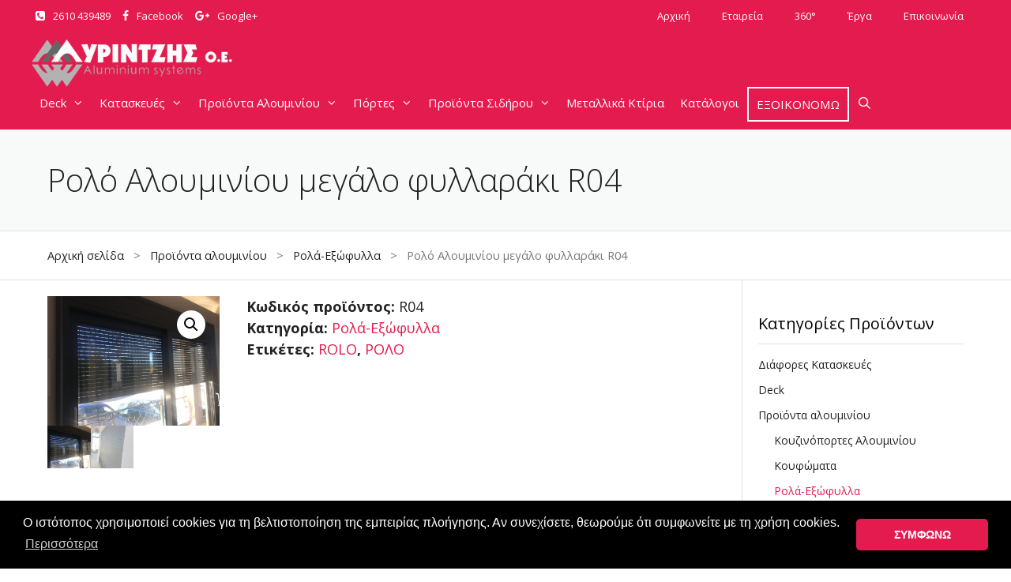

--- FILE ---
content_type: text/html; charset=UTF-8
request_url: https://www.lirintzis.gr/product/%CF%81%CE%BF%CE%BB%CF%8C-%CE%B1%CE%BB%CE%BF%CF%85%CE%BC%CE%B9%CE%BD%CE%AF%CE%BF%CF%85-%CE%BC%CE%B5%CE%B3%CE%AC%CE%BB%CE%BF-%CF%86%CF%85%CE%BB%CE%BB%CE%B1%CF%81%CE%AC%CE%BA%CE%B9-r04/
body_size: 17268
content:
<!DOCTYPE html>
<html lang="el">
<head>
	<meta charset="UTF-8">
	<meta name='robots' content='index, follow, max-image-preview:large, max-snippet:-1, max-video-preview:-1' />
	<style>img:is([sizes="auto" i], [sizes^="auto," i]) { contain-intrinsic-size: 3000px 1500px }</style>
	
<!-- Google Tag Manager for WordPress by gtm4wp.com -->
<script data-cfasync="false" data-pagespeed-no-defer>
	var gtm4wp_datalayer_name = "dataLayer";
	var dataLayer = dataLayer || [];
</script>
<!-- End Google Tag Manager for WordPress by gtm4wp.com --><meta name="viewport" content="width=device-width, initial-scale=1">
	<!-- This site is optimized with the Yoast SEO plugin v26.7 - https://yoast.com/wordpress/plugins/seo/ -->
	<title>Ρολό Αλουμινίου μεγάλο φυλλαράκι R04 - Λυριντζής ΟΕ</title>
	<link rel="canonical" href="https://www.lirintzis.gr/product/ρολό-αλουμινίου-μεγάλο-φυλλαράκι-r04/" />
	<meta property="og:locale" content="el_GR" />
	<meta property="og:type" content="article" />
	<meta property="og:title" content="Ρολό Αλουμινίου μεγάλο φυλλαράκι R04 - Λυριντζής ΟΕ" />
	<meta property="og:url" content="https://www.lirintzis.gr/product/ρολό-αλουμινίου-μεγάλο-φυλλαράκι-r04/" />
	<meta property="og:site_name" content="Λυριντζής ΟΕ" />
	<meta property="article:publisher" content="https://www.facebook.com/lirintzispatra" />
	<meta property="article:modified_time" content="2020-12-05T10:34:40+00:00" />
	<meta property="og:image" content="https://www.lirintzis.gr/cms/files/2020/12/IMG-8697-scaled.jpg" />
	<meta property="og:image:width" content="2560" />
	<meta property="og:image:height" content="1920" />
	<meta property="og:image:type" content="image/jpeg" />
	<meta name="twitter:card" content="summary_large_image" />
	<script type="application/ld+json" class="yoast-schema-graph">{"@context":"https://schema.org","@graph":[{"@type":"WebPage","@id":"https://www.lirintzis.gr/product/%cf%81%ce%bf%ce%bb%cf%8c-%ce%b1%ce%bb%ce%bf%cf%85%ce%bc%ce%b9%ce%bd%ce%af%ce%bf%cf%85-%ce%bc%ce%b5%ce%b3%ce%ac%ce%bb%ce%bf-%cf%86%cf%85%ce%bb%ce%bb%ce%b1%cf%81%ce%ac%ce%ba%ce%b9-r04/","url":"https://www.lirintzis.gr/product/%cf%81%ce%bf%ce%bb%cf%8c-%ce%b1%ce%bb%ce%bf%cf%85%ce%bc%ce%b9%ce%bd%ce%af%ce%bf%cf%85-%ce%bc%ce%b5%ce%b3%ce%ac%ce%bb%ce%bf-%cf%86%cf%85%ce%bb%ce%bb%ce%b1%cf%81%ce%ac%ce%ba%ce%b9-r04/","name":"Ρολό Αλουμινίου μεγάλο φυλλαράκι R04 - Λυριντζής ΟΕ","isPartOf":{"@id":"https://www.lirintzis.gr/#website"},"primaryImageOfPage":{"@id":"https://www.lirintzis.gr/product/%cf%81%ce%bf%ce%bb%cf%8c-%ce%b1%ce%bb%ce%bf%cf%85%ce%bc%ce%b9%ce%bd%ce%af%ce%bf%cf%85-%ce%bc%ce%b5%ce%b3%ce%ac%ce%bb%ce%bf-%cf%86%cf%85%ce%bb%ce%bb%ce%b1%cf%81%ce%ac%ce%ba%ce%b9-r04/#primaryimage"},"image":{"@id":"https://www.lirintzis.gr/product/%cf%81%ce%bf%ce%bb%cf%8c-%ce%b1%ce%bb%ce%bf%cf%85%ce%bc%ce%b9%ce%bd%ce%af%ce%bf%cf%85-%ce%bc%ce%b5%ce%b3%ce%ac%ce%bb%ce%bf-%cf%86%cf%85%ce%bb%ce%bb%ce%b1%cf%81%ce%ac%ce%ba%ce%b9-r04/#primaryimage"},"thumbnailUrl":"https://www.lirintzis.gr/cms/files/2020/12/IMG-8697-scaled.jpg","datePublished":"2020-12-05T10:34:38+00:00","dateModified":"2020-12-05T10:34:40+00:00","breadcrumb":{"@id":"https://www.lirintzis.gr/product/%cf%81%ce%bf%ce%bb%cf%8c-%ce%b1%ce%bb%ce%bf%cf%85%ce%bc%ce%b9%ce%bd%ce%af%ce%bf%cf%85-%ce%bc%ce%b5%ce%b3%ce%ac%ce%bb%ce%bf-%cf%86%cf%85%ce%bb%ce%bb%ce%b1%cf%81%ce%ac%ce%ba%ce%b9-r04/#breadcrumb"},"inLanguage":"el","potentialAction":[{"@type":"ReadAction","target":["https://www.lirintzis.gr/product/%cf%81%ce%bf%ce%bb%cf%8c-%ce%b1%ce%bb%ce%bf%cf%85%ce%bc%ce%b9%ce%bd%ce%af%ce%bf%cf%85-%ce%bc%ce%b5%ce%b3%ce%ac%ce%bb%ce%bf-%cf%86%cf%85%ce%bb%ce%bb%ce%b1%cf%81%ce%ac%ce%ba%ce%b9-r04/"]}]},{"@type":"ImageObject","inLanguage":"el","@id":"https://www.lirintzis.gr/product/%cf%81%ce%bf%ce%bb%cf%8c-%ce%b1%ce%bb%ce%bf%cf%85%ce%bc%ce%b9%ce%bd%ce%af%ce%bf%cf%85-%ce%bc%ce%b5%ce%b3%ce%ac%ce%bb%ce%bf-%cf%86%cf%85%ce%bb%ce%bb%ce%b1%cf%81%ce%ac%ce%ba%ce%b9-r04/#primaryimage","url":"https://www.lirintzis.gr/cms/files/2020/12/IMG-8697-scaled.jpg","contentUrl":"https://www.lirintzis.gr/cms/files/2020/12/IMG-8697-scaled.jpg","width":2560,"height":1920},{"@type":"BreadcrumbList","@id":"https://www.lirintzis.gr/product/%cf%81%ce%bf%ce%bb%cf%8c-%ce%b1%ce%bb%ce%bf%cf%85%ce%bc%ce%b9%ce%bd%ce%af%ce%bf%cf%85-%ce%bc%ce%b5%ce%b3%ce%ac%ce%bb%ce%bf-%cf%86%cf%85%ce%bb%ce%bb%ce%b1%cf%81%ce%ac%ce%ba%ce%b9-r04/#breadcrumb","itemListElement":[{"@type":"ListItem","position":1,"name":"Home","item":"https://www.lirintzis.gr/"},{"@type":"ListItem","position":2,"name":"Προϊόντα","item":"https://www.lirintzis.gr/%ce%ba%ce%b1%cf%84%ce%b7%ce%b3%ce%bf%cf%81%ce%b9%ce%b5%cf%82/"},{"@type":"ListItem","position":3,"name":"Ρολό Αλουμινίου μεγάλο φυλλαράκι R04"}]},{"@type":"WebSite","@id":"https://www.lirintzis.gr/#website","url":"https://www.lirintzis.gr/","name":"Λυριντζής ΟΕ","description":"Συστήματα αλουμινίου &amp; Μεταλλικές κατασκευές","publisher":{"@id":"https://www.lirintzis.gr/#organization"},"potentialAction":[{"@type":"SearchAction","target":{"@type":"EntryPoint","urlTemplate":"https://www.lirintzis.gr/?s={search_term_string}"},"query-input":{"@type":"PropertyValueSpecification","valueRequired":true,"valueName":"search_term_string"}}],"inLanguage":"el"},{"@type":"Organization","@id":"https://www.lirintzis.gr/#organization","name":"Λυριντζής Ο.Ε. Κουφώματα Αλουμινίου","url":"https://www.lirintzis.gr/","logo":{"@type":"ImageObject","inLanguage":"el","@id":"https://www.lirintzis.gr/#/schema/logo/image/","url":"https://www.lirintzis.gr/cms/files/2016/07/lirintzis-logo-red.png","contentUrl":"https://www.lirintzis.gr/cms/files/2016/07/lirintzis-logo-red.png","width":254,"height":60,"caption":"Λυριντζής Ο.Ε. Κουφώματα Αλουμινίου"},"image":{"@id":"https://www.lirintzis.gr/#/schema/logo/image/"},"sameAs":["https://www.facebook.com/lirintzispatra"]}]}</script>
	<!-- / Yoast SEO plugin. -->


<link rel='dns-prefetch' href='//www.lirintzis.gr' />
<link href='https://fonts.gstatic.com' crossorigin rel='preconnect' />
<link href='https://fonts.googleapis.com' crossorigin rel='preconnect' />
<link rel='stylesheet' id='generate-fonts-css' href='//fonts.googleapis.com/css?family=Open+Sans:300,300italic,regular,italic,600,600italic,700,700italic,800,800italic' media='all' />
<link rel='stylesheet' id='wp-block-library-css' href='https://www.lirintzis.gr/cms/wp-includes/css/dist/block-library/style.min.css?ver=6.8.3' media='all' />
<style id='classic-theme-styles-inline-css'>
/*! This file is auto-generated */
.wp-block-button__link{color:#fff;background-color:#32373c;border-radius:9999px;box-shadow:none;text-decoration:none;padding:calc(.667em + 2px) calc(1.333em + 2px);font-size:1.125em}.wp-block-file__button{background:#32373c;color:#fff;text-decoration:none}
</style>
<style id='global-styles-inline-css'>
:root{--wp--preset--aspect-ratio--square: 1;--wp--preset--aspect-ratio--4-3: 4/3;--wp--preset--aspect-ratio--3-4: 3/4;--wp--preset--aspect-ratio--3-2: 3/2;--wp--preset--aspect-ratio--2-3: 2/3;--wp--preset--aspect-ratio--16-9: 16/9;--wp--preset--aspect-ratio--9-16: 9/16;--wp--preset--color--black: #000000;--wp--preset--color--cyan-bluish-gray: #abb8c3;--wp--preset--color--white: #ffffff;--wp--preset--color--pale-pink: #f78da7;--wp--preset--color--vivid-red: #cf2e2e;--wp--preset--color--luminous-vivid-orange: #ff6900;--wp--preset--color--luminous-vivid-amber: #fcb900;--wp--preset--color--light-green-cyan: #7bdcb5;--wp--preset--color--vivid-green-cyan: #00d084;--wp--preset--color--pale-cyan-blue: #8ed1fc;--wp--preset--color--vivid-cyan-blue: #0693e3;--wp--preset--color--vivid-purple: #9b51e0;--wp--preset--color--contrast: var(--contrast);--wp--preset--color--contrast-2: var(--contrast-2);--wp--preset--color--contrast-3: var(--contrast-3);--wp--preset--color--base: var(--base);--wp--preset--color--base-2: var(--base-2);--wp--preset--color--base-3: var(--base-3);--wp--preset--color--accent: var(--accent);--wp--preset--gradient--vivid-cyan-blue-to-vivid-purple: linear-gradient(135deg,rgba(6,147,227,1) 0%,rgb(155,81,224) 100%);--wp--preset--gradient--light-green-cyan-to-vivid-green-cyan: linear-gradient(135deg,rgb(122,220,180) 0%,rgb(0,208,130) 100%);--wp--preset--gradient--luminous-vivid-amber-to-luminous-vivid-orange: linear-gradient(135deg,rgba(252,185,0,1) 0%,rgba(255,105,0,1) 100%);--wp--preset--gradient--luminous-vivid-orange-to-vivid-red: linear-gradient(135deg,rgba(255,105,0,1) 0%,rgb(207,46,46) 100%);--wp--preset--gradient--very-light-gray-to-cyan-bluish-gray: linear-gradient(135deg,rgb(238,238,238) 0%,rgb(169,184,195) 100%);--wp--preset--gradient--cool-to-warm-spectrum: linear-gradient(135deg,rgb(74,234,220) 0%,rgb(151,120,209) 20%,rgb(207,42,186) 40%,rgb(238,44,130) 60%,rgb(251,105,98) 80%,rgb(254,248,76) 100%);--wp--preset--gradient--blush-light-purple: linear-gradient(135deg,rgb(255,206,236) 0%,rgb(152,150,240) 100%);--wp--preset--gradient--blush-bordeaux: linear-gradient(135deg,rgb(254,205,165) 0%,rgb(254,45,45) 50%,rgb(107,0,62) 100%);--wp--preset--gradient--luminous-dusk: linear-gradient(135deg,rgb(255,203,112) 0%,rgb(199,81,192) 50%,rgb(65,88,208) 100%);--wp--preset--gradient--pale-ocean: linear-gradient(135deg,rgb(255,245,203) 0%,rgb(182,227,212) 50%,rgb(51,167,181) 100%);--wp--preset--gradient--electric-grass: linear-gradient(135deg,rgb(202,248,128) 0%,rgb(113,206,126) 100%);--wp--preset--gradient--midnight: linear-gradient(135deg,rgb(2,3,129) 0%,rgb(40,116,252) 100%);--wp--preset--font-size--small: 13px;--wp--preset--font-size--medium: 20px;--wp--preset--font-size--large: 36px;--wp--preset--font-size--x-large: 42px;--wp--preset--spacing--20: 0.44rem;--wp--preset--spacing--30: 0.67rem;--wp--preset--spacing--40: 1rem;--wp--preset--spacing--50: 1.5rem;--wp--preset--spacing--60: 2.25rem;--wp--preset--spacing--70: 3.38rem;--wp--preset--spacing--80: 5.06rem;--wp--preset--shadow--natural: 6px 6px 9px rgba(0, 0, 0, 0.2);--wp--preset--shadow--deep: 12px 12px 50px rgba(0, 0, 0, 0.4);--wp--preset--shadow--sharp: 6px 6px 0px rgba(0, 0, 0, 0.2);--wp--preset--shadow--outlined: 6px 6px 0px -3px rgba(255, 255, 255, 1), 6px 6px rgba(0, 0, 0, 1);--wp--preset--shadow--crisp: 6px 6px 0px rgba(0, 0, 0, 1);}:where(.is-layout-flex){gap: 0.5em;}:where(.is-layout-grid){gap: 0.5em;}body .is-layout-flex{display: flex;}.is-layout-flex{flex-wrap: wrap;align-items: center;}.is-layout-flex > :is(*, div){margin: 0;}body .is-layout-grid{display: grid;}.is-layout-grid > :is(*, div){margin: 0;}:where(.wp-block-columns.is-layout-flex){gap: 2em;}:where(.wp-block-columns.is-layout-grid){gap: 2em;}:where(.wp-block-post-template.is-layout-flex){gap: 1.25em;}:where(.wp-block-post-template.is-layout-grid){gap: 1.25em;}.has-black-color{color: var(--wp--preset--color--black) !important;}.has-cyan-bluish-gray-color{color: var(--wp--preset--color--cyan-bluish-gray) !important;}.has-white-color{color: var(--wp--preset--color--white) !important;}.has-pale-pink-color{color: var(--wp--preset--color--pale-pink) !important;}.has-vivid-red-color{color: var(--wp--preset--color--vivid-red) !important;}.has-luminous-vivid-orange-color{color: var(--wp--preset--color--luminous-vivid-orange) !important;}.has-luminous-vivid-amber-color{color: var(--wp--preset--color--luminous-vivid-amber) !important;}.has-light-green-cyan-color{color: var(--wp--preset--color--light-green-cyan) !important;}.has-vivid-green-cyan-color{color: var(--wp--preset--color--vivid-green-cyan) !important;}.has-pale-cyan-blue-color{color: var(--wp--preset--color--pale-cyan-blue) !important;}.has-vivid-cyan-blue-color{color: var(--wp--preset--color--vivid-cyan-blue) !important;}.has-vivid-purple-color{color: var(--wp--preset--color--vivid-purple) !important;}.has-black-background-color{background-color: var(--wp--preset--color--black) !important;}.has-cyan-bluish-gray-background-color{background-color: var(--wp--preset--color--cyan-bluish-gray) !important;}.has-white-background-color{background-color: var(--wp--preset--color--white) !important;}.has-pale-pink-background-color{background-color: var(--wp--preset--color--pale-pink) !important;}.has-vivid-red-background-color{background-color: var(--wp--preset--color--vivid-red) !important;}.has-luminous-vivid-orange-background-color{background-color: var(--wp--preset--color--luminous-vivid-orange) !important;}.has-luminous-vivid-amber-background-color{background-color: var(--wp--preset--color--luminous-vivid-amber) !important;}.has-light-green-cyan-background-color{background-color: var(--wp--preset--color--light-green-cyan) !important;}.has-vivid-green-cyan-background-color{background-color: var(--wp--preset--color--vivid-green-cyan) !important;}.has-pale-cyan-blue-background-color{background-color: var(--wp--preset--color--pale-cyan-blue) !important;}.has-vivid-cyan-blue-background-color{background-color: var(--wp--preset--color--vivid-cyan-blue) !important;}.has-vivid-purple-background-color{background-color: var(--wp--preset--color--vivid-purple) !important;}.has-black-border-color{border-color: var(--wp--preset--color--black) !important;}.has-cyan-bluish-gray-border-color{border-color: var(--wp--preset--color--cyan-bluish-gray) !important;}.has-white-border-color{border-color: var(--wp--preset--color--white) !important;}.has-pale-pink-border-color{border-color: var(--wp--preset--color--pale-pink) !important;}.has-vivid-red-border-color{border-color: var(--wp--preset--color--vivid-red) !important;}.has-luminous-vivid-orange-border-color{border-color: var(--wp--preset--color--luminous-vivid-orange) !important;}.has-luminous-vivid-amber-border-color{border-color: var(--wp--preset--color--luminous-vivid-amber) !important;}.has-light-green-cyan-border-color{border-color: var(--wp--preset--color--light-green-cyan) !important;}.has-vivid-green-cyan-border-color{border-color: var(--wp--preset--color--vivid-green-cyan) !important;}.has-pale-cyan-blue-border-color{border-color: var(--wp--preset--color--pale-cyan-blue) !important;}.has-vivid-cyan-blue-border-color{border-color: var(--wp--preset--color--vivid-cyan-blue) !important;}.has-vivid-purple-border-color{border-color: var(--wp--preset--color--vivid-purple) !important;}.has-vivid-cyan-blue-to-vivid-purple-gradient-background{background: var(--wp--preset--gradient--vivid-cyan-blue-to-vivid-purple) !important;}.has-light-green-cyan-to-vivid-green-cyan-gradient-background{background: var(--wp--preset--gradient--light-green-cyan-to-vivid-green-cyan) !important;}.has-luminous-vivid-amber-to-luminous-vivid-orange-gradient-background{background: var(--wp--preset--gradient--luminous-vivid-amber-to-luminous-vivid-orange) !important;}.has-luminous-vivid-orange-to-vivid-red-gradient-background{background: var(--wp--preset--gradient--luminous-vivid-orange-to-vivid-red) !important;}.has-very-light-gray-to-cyan-bluish-gray-gradient-background{background: var(--wp--preset--gradient--very-light-gray-to-cyan-bluish-gray) !important;}.has-cool-to-warm-spectrum-gradient-background{background: var(--wp--preset--gradient--cool-to-warm-spectrum) !important;}.has-blush-light-purple-gradient-background{background: var(--wp--preset--gradient--blush-light-purple) !important;}.has-blush-bordeaux-gradient-background{background: var(--wp--preset--gradient--blush-bordeaux) !important;}.has-luminous-dusk-gradient-background{background: var(--wp--preset--gradient--luminous-dusk) !important;}.has-pale-ocean-gradient-background{background: var(--wp--preset--gradient--pale-ocean) !important;}.has-electric-grass-gradient-background{background: var(--wp--preset--gradient--electric-grass) !important;}.has-midnight-gradient-background{background: var(--wp--preset--gradient--midnight) !important;}.has-small-font-size{font-size: var(--wp--preset--font-size--small) !important;}.has-medium-font-size{font-size: var(--wp--preset--font-size--medium) !important;}.has-large-font-size{font-size: var(--wp--preset--font-size--large) !important;}.has-x-large-font-size{font-size: var(--wp--preset--font-size--x-large) !important;}
:where(.wp-block-post-template.is-layout-flex){gap: 1.25em;}:where(.wp-block-post-template.is-layout-grid){gap: 1.25em;}
:where(.wp-block-columns.is-layout-flex){gap: 2em;}:where(.wp-block-columns.is-layout-grid){gap: 2em;}
:root :where(.wp-block-pullquote){font-size: 1.5em;line-height: 1.6;}
</style>
<link rel='stylesheet' id='photoswipe-css' href='https://www.lirintzis.gr/cms/app/addons/woocommerce/assets/css/photoswipe/photoswipe.min.css?ver=10.4.3' media='all' />
<link rel='stylesheet' id='photoswipe-default-skin-css' href='https://www.lirintzis.gr/cms/app/addons/woocommerce/assets/css/photoswipe/default-skin/default-skin.min.css?ver=10.4.3' media='all' />
<link rel='stylesheet' id='woocommerce-layout-css' href='https://www.lirintzis.gr/cms/app/addons/woocommerce/assets/css/woocommerce-layout.css?ver=10.4.3' media='all' />
<link rel='stylesheet' id='woocommerce-smallscreen-css' href='https://www.lirintzis.gr/cms/app/addons/woocommerce/assets/css/woocommerce-smallscreen.css?ver=10.4.3' media='only screen and (max-width: 768px)' />
<link rel='stylesheet' id='woocommerce-general-css' href='https://www.lirintzis.gr/cms/app/addons/woocommerce/assets/css/woocommerce.css?ver=10.4.3' media='all' />
<style id='woocommerce-general-inline-css'>
.woocommerce .page-header-image-single {display: none;}.woocommerce .entry-content,.woocommerce .product .entry-summary {margin-top: 0;}.related.products {clear: both;}.checkout-subscribe-prompt.clear {visibility: visible;height: initial;width: initial;}@media (max-width:768px) {.woocommerce .woocommerce-ordering,.woocommerce-page .woocommerce-ordering {float: none;}.woocommerce .woocommerce-ordering select {max-width: 100%;}.woocommerce ul.products li.product,.woocommerce-page ul.products li.product,.woocommerce-page[class*=columns-] ul.products li.product,.woocommerce[class*=columns-] ul.products li.product {width: 100%;float: none;}}
</style>
<style id='woocommerce-inline-inline-css'>
.woocommerce form .form-row .required { visibility: visible; }
</style>
<link rel='stylesheet' id='woocommerce_prettyPhoto_css-css' href='https://www.lirintzis.gr/cms/app/addons/woocommerce/assets/css/prettyPhoto.css?ver=10.4.3' media='all' />
<link rel='stylesheet' id='generate-style-grid-css' href='https://www.lirintzis.gr/cms/app/themes/generatepress/assets/css/unsemantic-grid.min.css?ver=3.6.1' media='all' />
<link rel='stylesheet' id='generate-style-css' href='https://www.lirintzis.gr/cms/app/themes/generatepress/assets/css/style.min.css?ver=3.6.1' media='all' />
<style id='generate-style-inline-css'>
body{background-color:#ffffff;color:#222222;}a{color:#e41b4e;}a:hover, a:focus, a:active{color:#222222;}body .grid-container{max-width:1200px;}.wp-block-group__inner-container{max-width:1200px;margin-left:auto;margin-right:auto;}.navigation-search{position:absolute;left:-99999px;pointer-events:none;visibility:hidden;z-index:20;width:100%;top:0;transition:opacity 100ms ease-in-out;opacity:0;}.navigation-search.nav-search-active{left:0;right:0;pointer-events:auto;visibility:visible;opacity:1;}.navigation-search input[type="search"]{outline:0;border:0;vertical-align:bottom;line-height:1;opacity:0.9;width:100%;z-index:20;border-radius:0;-webkit-appearance:none;height:60px;}.navigation-search input::-ms-clear{display:none;width:0;height:0;}.navigation-search input::-ms-reveal{display:none;width:0;height:0;}.navigation-search input::-webkit-search-decoration, .navigation-search input::-webkit-search-cancel-button, .navigation-search input::-webkit-search-results-button, .navigation-search input::-webkit-search-results-decoration{display:none;}.main-navigation li.search-item{z-index:21;}li.search-item.active{transition:opacity 100ms ease-in-out;}.nav-left-sidebar .main-navigation li.search-item.active,.nav-right-sidebar .main-navigation li.search-item.active{width:auto;display:inline-block;float:right;}.gen-sidebar-nav .navigation-search{top:auto;bottom:0;}:root{--contrast:#222222;--contrast-2:#575760;--contrast-3:#b2b2be;--base:#f0f0f0;--base-2:#f7f8f9;--base-3:#ffffff;--accent:#1e73be;}:root .has-contrast-color{color:var(--contrast);}:root .has-contrast-background-color{background-color:var(--contrast);}:root .has-contrast-2-color{color:var(--contrast-2);}:root .has-contrast-2-background-color{background-color:var(--contrast-2);}:root .has-contrast-3-color{color:var(--contrast-3);}:root .has-contrast-3-background-color{background-color:var(--contrast-3);}:root .has-base-color{color:var(--base);}:root .has-base-background-color{background-color:var(--base);}:root .has-base-2-color{color:var(--base-2);}:root .has-base-2-background-color{background-color:var(--base-2);}:root .has-base-3-color{color:var(--base-3);}:root .has-base-3-background-color{background-color:var(--base-3);}:root .has-accent-color{color:var(--accent);}:root .has-accent-background-color{background-color:var(--accent);}body, button, input, select, textarea{font-family:"Open Sans", sans-serif;font-size:18px;}body{line-height:1.5;}.entry-content > [class*="wp-block-"]:not(:last-child):not(.wp-block-heading){margin-bottom:1.5em;}.main-title{font-size:45px;}.main-navigation .main-nav ul ul li a{font-size:14px;}.sidebar .widget, .footer-widgets .widget{font-size:14px;}h1{font-weight:300;font-size:40px;}h2{font-weight:300;font-size:30px;}h3{font-size:20px;}h4{font-size:inherit;}h5{font-size:inherit;}.site-info{font-size:14px;}@media (max-width:768px){.main-title{font-size:30px;}h1{font-size:30px;}h2{font-size:25px;}}.top-bar{background-color:#636363;color:#ffffff;}.top-bar a{color:#ffffff;}.top-bar a:hover{color:#303030;}.site-header{background-color:#e41b4e;color:#3a3a3a;}.site-header a{color:#3a3a3a;}.main-title a,.main-title a:hover{color:#222222;}.site-description{color:#757575;}.mobile-menu-control-wrapper .menu-toggle,.mobile-menu-control-wrapper .menu-toggle:hover,.mobile-menu-control-wrapper .menu-toggle:focus,.has-inline-mobile-toggle #site-navigation.toggled{background-color:rgba(0, 0, 0, 0.02);}.main-navigation,.main-navigation ul ul{background-color:#e41b4e;}.main-navigation .main-nav ul li a, .main-navigation .menu-toggle, .main-navigation .menu-bar-items{color:#ffffff;}.main-navigation .main-nav ul li:not([class*="current-menu-"]):hover > a, .main-navigation .main-nav ul li:not([class*="current-menu-"]):focus > a, .main-navigation .main-nav ul li.sfHover:not([class*="current-menu-"]) > a, .main-navigation .menu-bar-item:hover > a, .main-navigation .menu-bar-item.sfHover > a{color:#222222;background-color:#ffffff;}button.menu-toggle:hover,button.menu-toggle:focus,.main-navigation .mobile-bar-items a,.main-navigation .mobile-bar-items a:hover,.main-navigation .mobile-bar-items a:focus{color:#ffffff;}.main-navigation .main-nav ul li[class*="current-menu-"] > a{color:#222222;background-color:#ffffff;}.navigation-search input[type="search"],.navigation-search input[type="search"]:active, .navigation-search input[type="search"]:focus, .main-navigation .main-nav ul li.search-item.active > a, .main-navigation .menu-bar-items .search-item.active > a{color:#222222;background-color:#ffffff;}.main-navigation ul ul{background-color:#ffffff;}.main-navigation .main-nav ul ul li a{color:#3f3f3f;}.main-navigation .main-nav ul ul li:not([class*="current-menu-"]):hover > a,.main-navigation .main-nav ul ul li:not([class*="current-menu-"]):focus > a, .main-navigation .main-nav ul ul li.sfHover:not([class*="current-menu-"]) > a{color:#e41b4e;background-color:#ffffff;}.main-navigation .main-nav ul ul li[class*="current-menu-"] > a{color:#e41b4e;background-color:#ffffff;}.separate-containers .inside-article, .separate-containers .comments-area, .separate-containers .page-header, .one-container .container, .separate-containers .paging-navigation, .inside-page-header{background-color:#ffffff;}.entry-meta{color:#595959;}.entry-meta a{color:#595959;}.entry-meta a:hover{color:#1e73be;}.sidebar .widget{background-color:#ffffff;}.sidebar .widget .widget-title{color:#000000;}.footer-widgets{color:#ffffff;background-color:#222222;}.footer-widgets a{color:#ffffff;}.footer-widgets a:hover{color:#ffffff;}.footer-widgets .widget-title{color:#ffffff;}.site-info{color:#ffffff;background-color:#222222;}.site-info a{color:#ffffff;}.site-info a:hover{color:#606060;}.footer-bar .widget_nav_menu .current-menu-item a{color:#606060;}input[type="text"],input[type="email"],input[type="url"],input[type="password"],input[type="search"],input[type="tel"],input[type="number"],textarea,select{color:#666666;background-color:#fafafa;border-color:#cccccc;}input[type="text"]:focus,input[type="email"]:focus,input[type="url"]:focus,input[type="password"]:focus,input[type="search"]:focus,input[type="tel"]:focus,input[type="number"]:focus,textarea:focus,select:focus{color:#666666;background-color:#ffffff;border-color:#bfbfbf;}button,html input[type="button"],input[type="reset"],input[type="submit"],a.button,a.wp-block-button__link:not(.has-background){color:#ffffff;background-color:#666666;}button:hover,html input[type="button"]:hover,input[type="reset"]:hover,input[type="submit"]:hover,a.button:hover,button:focus,html input[type="button"]:focus,input[type="reset"]:focus,input[type="submit"]:focus,a.button:focus,a.wp-block-button__link:not(.has-background):active,a.wp-block-button__link:not(.has-background):focus,a.wp-block-button__link:not(.has-background):hover{color:#ffffff;background-color:#3f3f3f;}a.generate-back-to-top{background-color:rgba( 0,0,0,0.4 );color:#ffffff;}a.generate-back-to-top:hover,a.generate-back-to-top:focus{background-color:rgba( 0,0,0,0.6 );color:#ffffff;}:root{--gp-search-modal-bg-color:var(--base-3);--gp-search-modal-text-color:var(--contrast);--gp-search-modal-overlay-bg-color:rgba(0,0,0,0.2);}@media (max-width: 768px){.main-navigation .menu-bar-item:hover > a, .main-navigation .menu-bar-item.sfHover > a{background:none;color:#ffffff;}}.inside-top-bar{padding:10px;}.inside-header{padding:10px 40px 10px 40px;}.separate-containers .inside-article, .separate-containers .comments-area, .separate-containers .page-header, .separate-containers .paging-navigation, .one-container .site-content, .inside-page-header{padding:20px;}.site-main .wp-block-group__inner-container{padding:20px;}.entry-content .alignwide, body:not(.no-sidebar) .entry-content .alignfull{margin-left:-20px;width:calc(100% + 40px);max-width:calc(100% + 40px);}.one-container.right-sidebar .site-main,.one-container.both-right .site-main{margin-right:20px;}.one-container.left-sidebar .site-main,.one-container.both-left .site-main{margin-left:20px;}.one-container.both-sidebars .site-main{margin:0px 20px 0px 20px;}.main-navigation .main-nav ul li a,.menu-toggle,.main-navigation .mobile-bar-items a{padding-left:10px;padding-right:10px;line-height:40px;}.main-navigation .main-nav ul ul li a{padding:10px;}.navigation-search input[type="search"]{height:40px;}.rtl .menu-item-has-children .dropdown-menu-toggle{padding-left:10px;}.menu-item-has-children .dropdown-menu-toggle{padding-right:10px;}.rtl .main-navigation .main-nav ul li.menu-item-has-children > a{padding-right:10px;}.site-info{padding:20px;}@media (max-width:768px){.separate-containers .inside-article, .separate-containers .comments-area, .separate-containers .page-header, .separate-containers .paging-navigation, .one-container .site-content, .inside-page-header{padding:20px;}.site-main .wp-block-group__inner-container{padding:20px;}.site-info{padding-right:10px;padding-left:10px;}.entry-content .alignwide, body:not(.no-sidebar) .entry-content .alignfull{margin-left:-20px;width:calc(100% + 40px);max-width:calc(100% + 40px);}}.one-container .sidebar .widget{padding:0px;}@media (max-width: 768px){.main-navigation .menu-toggle,.main-navigation .mobile-bar-items,.sidebar-nav-mobile:not(#sticky-placeholder){display:block;}.main-navigation ul,.gen-sidebar-nav{display:none;}[class*="nav-float-"] .site-header .inside-header > *{float:none;clear:both;}}
.main-navigation .main-nav ul li a,.menu-toggle,.main-navigation .mobile-bar-items a{transition: line-height 300ms ease}.main-navigation.toggled .main-nav > ul{background-color: #e41b4e}
.navigation-branding .main-title{font-weight:bold;text-transform:none;font-size:45px;}@media (max-width: 768px){.navigation-branding .main-title{font-size:30px;}}
</style>
<link rel='stylesheet' id='generate-mobile-style-css' href='https://www.lirintzis.gr/cms/app/themes/generatepress/assets/css/mobile.min.css?ver=3.6.1' media='all' />
<link rel='stylesheet' id='generate-font-icons-css' href='https://www.lirintzis.gr/cms/app/themes/generatepress/assets/css/components/font-icons.min.css?ver=3.6.1' media='all' />
<link rel='stylesheet' id='font-awesome-css' href='https://www.lirintzis.gr/cms/app/themes/generatepress/assets/css/components/font-awesome.min.css?ver=4.7' media='all' />
<link rel='stylesheet' id='generate-child-css' href='https://www.lirintzis.gr/cms/app/skins/lirintzis/style.css?ver=1607332671' media='all' />
<link rel='stylesheet' id='msl-main-css' href='https://www.lirintzis.gr/cms/app/addons/master-slider/public/assets/css/masterslider.main.css?ver=3.11.0' media='all' />
<link rel='stylesheet' id='msl-custom-css' href='https://www.lirintzis.gr/cms/files/master-slider/custom.css?ver=8.1' media='all' />
<link rel='stylesheet' id='generate-secondary-nav-css' href='https://www.lirintzis.gr/cms/app/addons/gp-premium/secondary-nav/functions/css/style.min.css?ver=2.5.5' media='all' />
<style id='generate-secondary-nav-inline-css'>
.secondary-navigation{background-color:#e41b4e;}.secondary-navigation .main-nav ul li a,.secondary-navigation .menu-toggle,.secondary-menu-bar-items .menu-bar-item > a{color:#ffffff;}.secondary-navigation .secondary-menu-bar-items{color:#ffffff;}button.secondary-menu-toggle:hover,button.secondary-menu-toggle:focus{color:#ffffff;}.widget-area .secondary-navigation{margin-bottom:20px;}.secondary-navigation ul ul{background-color:#303030;top:auto;}.secondary-navigation .main-nav ul ul li a{color:#ffffff;}.secondary-navigation .main-nav ul li:not([class*="current-menu-"]):hover > a, .secondary-navigation .main-nav ul li:not([class*="current-menu-"]):focus > a, .secondary-navigation .main-nav ul li.sfHover:not([class*="current-menu-"]) > a, .secondary-menu-bar-items .menu-bar-item:hover > a{color:#222222;}.secondary-navigation .main-nav ul ul li:not([class*="current-menu-"]):hover > a,.secondary-navigation .main-nav ul ul li:not([class*="current-menu-"]):focus > a,.secondary-navigation .main-nav ul ul li.sfHover:not([class*="current-menu-"]) > a{color:#ffffff;background-color:#474747;}.secondary-navigation .main-nav ul li[class*="current-menu-"] > a{color:#222222;}.secondary-navigation .main-nav ul ul li[class*="current-menu-"] > a{color:#ffffff;background-color:#474747;}@media (max-width: 768px) {.secondary-menu-bar-items .menu-bar-item:hover > a{background: none;color: #ffffff;}}
</style>
<link rel='stylesheet' id='generate-secondary-nav-mobile-css' href='https://www.lirintzis.gr/cms/app/addons/gp-premium/secondary-nav/functions/css/style-mobile.min.css?ver=2.5.5' media='all' />
<link rel='stylesheet' id='generate-sticky-css' href='https://www.lirintzis.gr/cms/app/addons/gp-premium/menu-plus/functions/css/sticky.min.css?ver=2.5.5' media='all' />
<link rel='stylesheet' id='generate-navigation-branding-css' href='https://www.lirintzis.gr/cms/app/addons/gp-premium/menu-plus/functions/css/navigation-branding.min.css?ver=2.5.5' media='all' />
<style id='generate-navigation-branding-inline-css'>
@media (max-width: 768px){.site-header, #site-navigation, #sticky-navigation{display:none !important;opacity:0.0;}#mobile-header{display:block !important;width:100% !important;}#mobile-header .main-nav > ul{display:none;}#mobile-header.toggled .main-nav > ul, #mobile-header .menu-toggle, #mobile-header .mobile-bar-items{display:block;}#mobile-header .main-nav{-ms-flex:0 0 100%;flex:0 0 100%;-webkit-box-ordinal-group:5;-ms-flex-order:4;order:4;}}.navigation-branding img, .site-logo.mobile-header-logo img{height:40px;width:auto;}.navigation-branding .main-title{line-height:40px;}@media (max-width: 1210px){#site-navigation .navigation-branding, #sticky-navigation .navigation-branding{margin-left:10px;}}@media (max-width: 768px){.main-navigation:not(.slideout-navigation) .main-nav{-ms-flex:0 0 100%;flex:0 0 100%;}.main-navigation:not(.slideout-navigation) .inside-navigation{-ms-flex-wrap:wrap;flex-wrap:wrap;display:-webkit-box;display:-ms-flexbox;display:flex;}.nav-aligned-center .navigation-branding, .nav-aligned-left .navigation-branding{margin-right:auto;}.nav-aligned-center  .main-navigation.has-branding:not(.slideout-navigation) .inside-navigation .main-nav,.nav-aligned-center  .main-navigation.has-sticky-branding.navigation-stick .inside-navigation .main-nav,.nav-aligned-left  .main-navigation.has-branding:not(.slideout-navigation) .inside-navigation .main-nav,.nav-aligned-left  .main-navigation.has-sticky-branding.navigation-stick .inside-navigation .main-nav{margin-right:0px;}}
</style>
<script src="https://www.lirintzis.gr/cms/wp-includes/js/jquery/jquery.min.js?ver=3.7.1" id="jquery-core-js"></script>
<script src="https://www.lirintzis.gr/cms/wp-includes/js/jquery/jquery-migrate.min.js?ver=3.4.1" id="jquery-migrate-js"></script>
<script src="https://www.lirintzis.gr/cms/app/addons/woocommerce/assets/js/zoom/jquery.zoom.min.js?ver=1.7.21-wc.10.4.3" id="wc-zoom-js" defer data-wp-strategy="defer"></script>
<script src="https://www.lirintzis.gr/cms/app/addons/woocommerce/assets/js/flexslider/jquery.flexslider.min.js?ver=2.7.2-wc.10.4.3" id="wc-flexslider-js" defer data-wp-strategy="defer"></script>
<script src="https://www.lirintzis.gr/cms/app/addons/woocommerce/assets/js/photoswipe/photoswipe.min.js?ver=4.1.1-wc.10.4.3" id="wc-photoswipe-js" defer data-wp-strategy="defer"></script>
<script src="https://www.lirintzis.gr/cms/app/addons/woocommerce/assets/js/photoswipe/photoswipe-ui-default.min.js?ver=4.1.1-wc.10.4.3" id="wc-photoswipe-ui-default-js" defer data-wp-strategy="defer"></script>
<script id="wc-single-product-js-extra">
var wc_single_product_params = {"i18n_required_rating_text":"\u03a0\u03b1\u03c1\u03b1\u03ba\u03b1\u03bb\u03bf\u03cd\u03bc\u03b5, \u03b5\u03c0\u03b9\u03bb\u03ad\u03be\u03c4\u03b5 \u03bc\u03af\u03b1 \u03b2\u03b1\u03b8\u03bc\u03bf\u03bb\u03bf\u03b3\u03af\u03b1","i18n_rating_options":["1 \u03b1\u03c0\u03cc 5 \u03b1\u03c3\u03c4\u03ad\u03c1\u03b9\u03b1","2 \u03b1\u03c0\u03cc 5 \u03b1\u03c3\u03c4\u03ad\u03c1\u03b9\u03b1","3 \u03b1\u03c0\u03cc 5 \u03b1\u03c3\u03c4\u03ad\u03c1\u03b9\u03b1","4 \u03b1\u03c0\u03cc 5 \u03b1\u03c3\u03c4\u03ad\u03c1\u03b9\u03b1","5 \u03b1\u03c0\u03cc 5 \u03b1\u03c3\u03c4\u03ad\u03c1\u03b9\u03b1"],"i18n_product_gallery_trigger_text":"View full-screen image gallery","review_rating_required":"yes","flexslider":{"rtl":false,"animation":"slide","smoothHeight":true,"directionNav":false,"controlNav":"thumbnails","slideshow":false,"animationSpeed":500,"animationLoop":false,"allowOneSlide":false},"zoom_enabled":"1","zoom_options":[],"photoswipe_enabled":"1","photoswipe_options":{"shareEl":false,"closeOnScroll":false,"history":false,"hideAnimationDuration":0,"showAnimationDuration":0},"flexslider_enabled":"1"};
</script>
<script src="https://www.lirintzis.gr/cms/app/addons/woocommerce/assets/js/frontend/single-product.min.js?ver=10.4.3" id="wc-single-product-js" defer data-wp-strategy="defer"></script>
<script src="https://www.lirintzis.gr/cms/app/addons/woocommerce/assets/js/jquery-blockui/jquery.blockUI.min.js?ver=2.7.0-wc.10.4.3" id="wc-jquery-blockui-js" defer data-wp-strategy="defer"></script>
<script src="https://www.lirintzis.gr/cms/app/addons/woocommerce/assets/js/js-cookie/js.cookie.min.js?ver=2.1.4-wc.10.4.3" id="wc-js-cookie-js" defer data-wp-strategy="defer"></script>
<script id="woocommerce-js-extra">
var woocommerce_params = {"ajax_url":"\/cms\/wp-admin\/admin-ajax.php","wc_ajax_url":"\/?wc-ajax=%%endpoint%%","i18n_password_show":"\u0395\u03bc\u03c6\u03ac\u03bd\u03b9\u03c3\u03b7 \u03c3\u03c5\u03bd\u03b8\u03b7\u03bc\u03b1\u03c4\u03b9\u03ba\u03bf\u03cd","i18n_password_hide":"\u0391\u03c0\u03cc\u03ba\u03c1\u03c5\u03c8\u03b7 \u03c3\u03c5\u03bd\u03b8\u03b7\u03bc\u03b1\u03c4\u03b9\u03ba\u03bf\u03cd"};
</script>
<script src="https://www.lirintzis.gr/cms/app/addons/woocommerce/assets/js/frontend/woocommerce.min.js?ver=10.4.3" id="woocommerce-js" defer data-wp-strategy="defer"></script>
<script src="https://www.lirintzis.gr/cms/app/addons/woocommerce/assets/js/prettyPhoto/jquery.prettyPhoto.min.js?ver=3.1.6-wc.10.4.3" id="wc-prettyPhoto-js" defer data-wp-strategy="defer"></script>
<script src="https://www.lirintzis.gr/cms/app/addons/woocommerce/assets/js/prettyPhoto/jquery.prettyPhoto.init.min.js?ver=10.4.3" id="wc-prettyPhoto-init-js" defer data-wp-strategy="defer"></script>
<script>
  (function(i,s,o,g,r,a,m){i['GoogleAnalyticsObject']=r;i[r]=i[r]||function(){
  (i[r].q=i[r].q||[]).push(arguments)},i[r].l=1*new Date();a=s.createElement(o),
  m=s.getElementsByTagName(o)[0];a.async=1;a.src=g;m.parentNode.insertBefore(a,m)
  })(window,document,'script','https://www.google-analytics.com/analytics.js','ga');

  ga('create', 'UA-81621135-1', 'auto');
  ga('send', 'pageview');

</script><script>var ms_grabbing_curosr = 'https://www.lirintzis.gr/cms/app/addons/master-slider/public/assets/css/common/grabbing.cur', ms_grab_curosr = 'https://www.lirintzis.gr/cms/app/addons/master-slider/public/assets/css/common/grab.cur';</script>
<meta name="generator" content="MasterSlider 3.11.0 - Responsive Touch Image Slider | avt.li/msf" />

<!-- Google Tag Manager for WordPress by gtm4wp.com -->
<!-- GTM Container placement set to automatic -->
<script data-cfasync="false" data-pagespeed-no-defer>
	var dataLayer_content = {"pagePostType":"product","pagePostType2":"single-product","pagePostAuthor":"Ιουλία Λυριντζή"};
	dataLayer.push( dataLayer_content );
</script>
<script data-cfasync="false" data-pagespeed-no-defer>
(function(w,d,s,l,i){w[l]=w[l]||[];w[l].push({'gtm.start':
new Date().getTime(),event:'gtm.js'});var f=d.getElementsByTagName(s)[0],
j=d.createElement(s),dl=l!='dataLayer'?'&l='+l:'';j.async=true;j.src=
'//www.googletagmanager.com/gtm.js?id='+i+dl;f.parentNode.insertBefore(j,f);
})(window,document,'script','dataLayer','GTM-MW6KHHX');
</script>
<!-- End Google Tag Manager for WordPress by gtm4wp.com -->	<noscript><style>.woocommerce-product-gallery{ opacity: 1 !important; }</style></noscript>
	<link rel="icon" href="https://www.lirintzis.gr/cms/files/2016/06/cropped-lirintzis-app-icon-180x180.png" sizes="32x32" />
<link rel="icon" href="https://www.lirintzis.gr/cms/files/2016/06/cropped-lirintzis-app-icon-300x300.png" sizes="192x192" />
<link rel="apple-touch-icon" href="https://www.lirintzis.gr/cms/files/2016/06/cropped-lirintzis-app-icon-180x180.png" />
<meta name="msapplication-TileImage" content="https://www.lirintzis.gr/cms/files/2016/06/cropped-lirintzis-app-icon-300x300.png" />
		<style id="wp-custom-css">
			/*
Μπορείτε να προσθέσετε τον δικό σας κώδικα CSS εδώ.

Κάντε κλικ στο παραπάνω εικονίδιο βοηθείας για να μάθετε περισσότερα.
*/

.nav-float-left .inside-header .site-logo {
    float: left;
}

.border-white.menu-item{
	border:2px solid #fff;
}

.woocommerce .product .product_meta{
	margin-bottom: 10px;
}

.woocommerce .product .product_meta > span {
	display: block;
	font-weight: bold;
}

.woocommerce .product .product_meta > span > span,
.woocommerce .product .product_meta > span > a {
	font-weight: normal;
}

.grecaptcha-badge { 
    visibility: hidden !important;
}

/* WooCommerce Fixes */

.tax-product_cat.woocommerce ul.products li.product.product-category, 
.tax-product_cat.woocommerce-page ul.products li.product.product-category {
	box-sizing: border-box;
}

@media only screen and (max-width: 768px) {
	.woocommerce ul.products[class*=columns-] li.product, 
	.woocommerce-page ul.products[class*=columns-] li.product
	{
    		width: 47.5%!important;
	}
}

a.woocommerce-LoopProduct-link, a.woocommerce-loop-product__link{
	color: #000;
}

a.woocommerce-LoopProduct-link:hover, a.woocommerce-loop-product__link:hover{
	color: #e41b4e;
}

.woocommerce .entry-content, .woocommerce .product .entry-summary {
    margin-top: 0!important;
}

.woocommerce.separate-containers .site-main {
    margin-top: 0px;
}

/* Footer */

.footer-logo {
    padding: 40px 20px 0;
}

.footer-widgets {
    padding: 20px;
}

/* Siderbar */

.separate-containers .inside-right-sidebar {
    margin-bottom: 0;
}

.widget-area .widget {
    padding: 20px;
}

/* Make WordPress Gallery shortcode responsive*/
@media(max-width: 720px){
    .gallery-columns-4 .gallery-item{
        max-width: 50%;
    }
}

@media(max-width: 480px){
    .gallery-columns-4 .gallery-item{
        max-width: 100%;
    }
}		</style>
		</head>

<body class="wp-singular product-template-default single single-product postid-2238 wp-custom-logo wp-embed-responsive wp-theme-generatepress wp-child-theme-lirintzis theme-generatepress secondary-nav-above-header secondary-nav-aligned-right sticky-menu-slide sticky-enabled both-sticky-menu mobile-header mobile-header-logo mobile-header-sticky _masterslider _ms_version_3.11.0 woocommerce woocommerce-page woocommerce-no-js right-sidebar nav-float-left separate-containers fluid-header active-footer-widgets-3 nav-search-enabled header-aligned-center dropdown-hover featured-image-active" itemtype="https://schema.org/Blog" itemscope>
	
<!-- GTM Container placement set to automatic -->
<!-- Google Tag Manager (noscript) -->
				<noscript><iframe src="https://www.googletagmanager.com/ns.html?id=GTM-MW6KHHX" height="0" width="0" style="display:none;visibility:hidden" aria-hidden="true"></iframe></noscript>
<!-- End Google Tag Manager (noscript) -->
<!-- GTM Container placement set to automatic -->
<!-- Google Tag Manager (noscript) --><a class="screen-reader-text skip-link" href="#content" title="Μετάβαση σε περιεχόμενο">Μετάβαση σε περιεχόμενο</a>			<nav id="secondary-navigation" aria-label="Secondary" class="secondary-navigation" itemtype="https://schema.org/SiteNavigationElement" itemscope>
				<div class="inside-navigation grid-container grid-parent">
					<div id="secondary-navigation-contact">

	        <a href="tel:2610 439489"><i class="fa fa-phone-square"></i><span>2610 439489</span></a>
	
	        <a href="https://www.facebook.com/lirintzispatra" target="_blank"><i class="fa fa-facebook"></i><span class="hide-on-mobile">Facebook</span></a>
	
	        <a href="https://plus.google.com/u/0/102630602684242129382" target="_blank"><i class="fa fa-google-plus"></i><span class="hide-on-mobile">Google+</span></a>
	
</div>

					<button class="menu-toggle secondary-menu-toggle">
						<span class="mobile-menu">Menu</span>					</button>
					<div class="main-nav"><ul id="menu-toolbar-menu" class=" secondary-menu sf-menu"><li id="menu-item-328" class="menu-item menu-item-type-post_type menu-item-object-page menu-item-home menu-item-328"><a href="https://www.lirintzis.gr/">Αρχική</a></li>
<li id="menu-item-327" class="menu-item menu-item-type-post_type menu-item-object-page menu-item-327"><a href="https://www.lirintzis.gr/%ce%b5%cf%84%ce%b1%ce%b9%cf%81%ce%b5%ce%af%ce%b1/">Εταιρεία</a></li>
<li id="menu-item-1075" class="menu-item menu-item-type-post_type menu-item-object-page menu-item-1075"><a href="https://www.lirintzis.gr/%cf%80%ce%b1%ce%bd%ce%bf%cf%81%ce%b1%ce%bc%ce%b9%ce%ba%ce%ae-%cf%86%cf%89%cf%84%ce%bf%ce%b3%cf%81%ce%ac%cf%86%ce%b7%cf%83%ce%b7-360/">360°</a></li>
<li id="menu-item-326" class="menu-item menu-item-type-post_type menu-item-object-page menu-item-326"><a href="https://www.lirintzis.gr/%ce%ad%cf%81%ce%b3%ce%b1/">Έργα</a></li>
<li id="menu-item-325" class="menu-item menu-item-type-post_type menu-item-object-page menu-item-325"><a href="https://www.lirintzis.gr/contact/">Επικοινωνία</a></li>
</ul></div>				</div><!-- .inside-navigation -->
			</nav><!-- #secondary-navigation -->
					<header class="site-header" id="masthead" aria-label="Ιστότοπος"  itemtype="https://schema.org/WPHeader" itemscope>
			<div class="inside-header grid-container grid-parent">
				<div class="site-logo">
					<a href="https://www.lirintzis.gr/" rel="home">
						<img  class="header-image is-logo-image" alt="Λυριντζής ΟΕ" src="https://www.lirintzis.gr/cms/files/2016/07/lirintzis_logo_white.png" />
					</a>
				</div>		<nav class="main-navigation sub-menu-right" id="site-navigation" aria-label="Primary"  itemtype="https://schema.org/SiteNavigationElement" itemscope>
			<div class="inside-navigation grid-container grid-parent">
				<form method="get" class="search-form navigation-search" action="https://www.lirintzis.gr/">
					<input type="search" class="search-field" value="" name="s" title="Αναζήτηση" />
				</form>		<div class="mobile-bar-items">
						<span class="search-item">
				<a aria-label="Άνοιξε την μπάρα αναζήτησης" href="#">
									</a>
			</span>
		</div>
						<button class="menu-toggle" aria-controls="primary-menu" aria-expanded="false">
					<span class="mobile-menu">ΠΡΟΪΟΝΤΑ</span>				</button>
				<div id="primary-menu" class="main-nav"><ul id="menu-main-menu" class=" menu sf-menu"><li id="menu-item-1500" class="menu-item menu-item-type-taxonomy menu-item-object-product_cat menu-item-has-children menu-item-1500"><a href="https://www.lirintzis.gr/κατηγορια/deck/">Deck<span role="presentation" class="dropdown-menu-toggle"></span></a>
<ul class="sub-menu">
	<li id="menu-item-2463" class="menu-item menu-item-type-taxonomy menu-item-object-product_cat menu-item-2463"><a href="https://www.lirintzis.gr/κατηγορια/deck/%ce%b1%cf%85%ce%bb%cf%8c%cf%80%ce%bf%cf%81%cf%84%ce%b5%cf%82/">Αυλόπορτες</a></li>
	<li id="menu-item-1520" class="menu-item menu-item-type-taxonomy menu-item-object-product_cat menu-item-1520"><a href="https://www.lirintzis.gr/κατηγορια/deck/%cf%80%ce%b1%cf%84%cf%8e%ce%bc%ce%b1%cf%84%ce%b1/">Πατώματα</a></li>
	<li id="menu-item-1521" class="menu-item menu-item-type-taxonomy menu-item-object-product_cat menu-item-1521"><a href="https://www.lirintzis.gr/κατηγορια/deck/%cf%80%ce%b5%cf%81%ce%b9%cf%86%cf%81%ce%ac%ce%be%ce%b5%ce%b9%cf%82/">Περιφράξεις</a></li>
</ul>
</li>
<li id="menu-item-1502" class="menu-item menu-item-type-taxonomy menu-item-object-product_cat menu-item-has-children menu-item-1502"><a href="https://www.lirintzis.gr/κατηγορια/%ce%b4%ce%b9%ce%ac%cf%86%ce%bf%cf%81%ce%b5%cf%82-%ce%ba%ce%b1%cf%84%ce%b1%cf%83%ce%ba%ce%b5%cf%85%ce%ad%cf%82/">Κατασκευές<span role="presentation" class="dropdown-menu-toggle"></span></a>
<ul class="sub-menu">
	<li id="menu-item-1797" class="menu-item menu-item-type-taxonomy menu-item-object-product_cat menu-item-1797"><a href="https://www.lirintzis.gr/κατηγορια/%ce%b4%ce%b9%ce%ac%cf%86%ce%bf%cf%81%ce%b5%cf%82-%ce%ba%ce%b1%cf%84%ce%b1%cf%83%ce%ba%ce%b5%cf%85%ce%ad%cf%82/%ce%bc%cf%80%ce%b1%cf%83%ce%ba%ce%b5%cf%84/">Sports</a></li>
	<li id="menu-item-1798" class="menu-item menu-item-type-taxonomy menu-item-object-product_cat menu-item-1798"><a href="https://www.lirintzis.gr/κατηγορια/%ce%b4%ce%b9%ce%ac%cf%86%ce%bf%cf%81%ce%b5%cf%82-%ce%ba%ce%b1%cf%84%ce%b1%cf%83%ce%ba%ce%b5%cf%85%ce%ad%cf%82/%cf%83%cf%84%ce%b1%cf%83%ce%b5%ce%b9%cf%82/">Στάσεις</a></li>
	<li id="menu-item-1799" class="menu-item menu-item-type-taxonomy menu-item-object-product_cat menu-item-1799"><a href="https://www.lirintzis.gr/κατηγορια/%ce%b4%ce%b9%ce%ac%cf%86%ce%bf%cf%81%ce%b5%cf%82-%ce%ba%ce%b1%cf%84%ce%b1%cf%83%ce%ba%ce%b5%cf%85%ce%ad%cf%82/%ce%b4%ce%b9%ce%b1%cf%86%ce%bf%cf%81%ce%b1/">Διάφορα</a></li>
</ul>
</li>
<li id="menu-item-160" class="menu-item menu-item-type-taxonomy menu-item-object-product_cat current-product-ancestor menu-item-has-children menu-item-160"><a href="https://www.lirintzis.gr/κατηγορια/%cf%80%cf%81%ce%bf%cf%8a%cf%8c%ce%bd%cf%84%ce%b1-%ce%b1%ce%bb%ce%bf%cf%85%ce%bc%ce%b9%ce%bd%ce%af%ce%bf%cf%85/">Προϊόντα Αλουμινίου<span role="presentation" class="dropdown-menu-toggle"></span></a>
<ul class="sub-menu">
	<li id="menu-item-1793" class="menu-item menu-item-type-taxonomy menu-item-object-product_cat menu-item-1793"><a href="https://www.lirintzis.gr/κατηγορια/%cf%80%cf%81%ce%bf%cf%8a%cf%8c%ce%bd%cf%84%ce%b1-%ce%b1%ce%bb%ce%bf%cf%85%ce%bc%ce%b9%ce%bd%ce%af%ce%bf%cf%85/%ce%ba%ce%bf%cf%85%ce%b6%ce%b9%ce%bd%cf%8c%cf%80%ce%bf%cf%81%cf%84%ce%b5%cf%82/">Κουζινόπορτες Αλουμινίου</a></li>
	<li id="menu-item-1522" class="menu-item menu-item-type-taxonomy menu-item-object-product_cat menu-item-has-children menu-item-1522"><a href="https://www.lirintzis.gr/κατηγορια/%cf%80%cf%81%ce%bf%cf%8a%cf%8c%ce%bd%cf%84%ce%b1-%ce%b1%ce%bb%ce%bf%cf%85%ce%bc%ce%b9%ce%bd%ce%af%ce%bf%cf%85/%ce%ba%ce%bf%cf%85%cf%86%cf%8e%ce%bc%ce%b1%cf%84%ce%b1-%ce%b1%ce%bb%ce%bf%cf%85%ce%bc%ce%b9%ce%bd%ce%af%ce%bf%cf%85/">Κουφώματα<span role="presentation" class="dropdown-menu-toggle"></span></a>
	<ul class="sub-menu">
		<li id="menu-item-1523" class="menu-item menu-item-type-taxonomy menu-item-object-product_cat menu-item-1523"><a href="https://www.lirintzis.gr/κατηγορια/%cf%80%cf%81%ce%bf%cf%8a%cf%8c%ce%bd%cf%84%ce%b1-%ce%b1%ce%bb%ce%bf%cf%85%ce%bc%ce%b9%ce%bd%ce%af%ce%bf%cf%85/%ce%ba%ce%bf%cf%85%cf%86%cf%8e%ce%bc%ce%b1%cf%84%ce%b1-%ce%b1%ce%bb%ce%bf%cf%85%ce%bc%ce%b9%ce%bd%ce%af%ce%bf%cf%85/%ce%b5%ce%bd%ce%b5%cf%81%ce%b3%ce%b5%ce%b9%ce%b1%ce%ba%ce%ac/">Ενεργειακά</a></li>
		<li id="menu-item-1524" class="menu-item menu-item-type-taxonomy menu-item-object-product_cat menu-item-1524"><a href="https://www.lirintzis.gr/κατηγορια/%cf%80%cf%81%ce%bf%cf%8a%cf%8c%ce%bd%cf%84%ce%b1-%ce%b1%ce%bb%ce%bf%cf%85%ce%bc%ce%b9%ce%bd%ce%af%ce%bf%cf%85/%ce%ba%ce%bf%cf%85%cf%86%cf%8e%ce%bc%ce%b1%cf%84%ce%b1-%ce%b1%ce%bb%ce%bf%cf%85%ce%bc%ce%b9%ce%bd%ce%af%ce%bf%cf%85/%cf%83%cf%85%ce%bc%ce%b2%ce%b1%cf%84%ce%b9%ce%ba%ce%ac/">Συμβατικά</a></li>
	</ul>
</li>
	<li id="menu-item-1525" class="menu-item menu-item-type-taxonomy menu-item-object-product_cat current-product-ancestor current-menu-parent current-product-parent menu-item-1525"><a href="https://www.lirintzis.gr/κατηγορια/%cf%80%cf%81%ce%bf%cf%8a%cf%8c%ce%bd%cf%84%ce%b1-%ce%b1%ce%bb%ce%bf%cf%85%ce%bc%ce%b9%ce%bd%ce%af%ce%bf%cf%85/%cf%81%ce%bf%ce%bb%ce%ac-%ce%b5%ce%be%cf%8e%cf%86%cf%85%ce%bb%ce%bb%ce%b1/">Ρολά-Εξώφυλλα</a></li>
	<li id="menu-item-1526" class="menu-item menu-item-type-taxonomy menu-item-object-product_cat menu-item-1526"><a href="https://www.lirintzis.gr/κατηγορια/%cf%80%cf%81%ce%bf%cf%8a%cf%8c%ce%bd%cf%84%ce%b1-%ce%b1%ce%bb%ce%bf%cf%85%ce%bc%ce%b9%ce%bd%ce%af%ce%bf%cf%85/%cf%83%ce%ae%cf%84%ce%b5%cf%82/">Σίτες</a></li>
	<li id="menu-item-1527" class="menu-item menu-item-type-taxonomy menu-item-object-product_cat menu-item-1527"><a href="https://www.lirintzis.gr/κατηγορια/%cf%80%cf%81%ce%bf%cf%8a%cf%8c%ce%bd%cf%84%ce%b1-%ce%b1%ce%bb%ce%bf%cf%85%ce%bc%ce%b9%ce%bd%ce%af%ce%bf%cf%85/pvc/">Κουφώματα PVC</a></li>
	<li id="menu-item-1528" class="menu-item menu-item-type-taxonomy menu-item-object-product_cat menu-item-1528"><a href="https://www.lirintzis.gr/κατηγορια/%cf%80%cf%81%ce%bf%cf%8a%cf%8c%ce%bd%cf%84%ce%b1-%ce%b1%ce%bb%ce%bf%cf%85%ce%bc%ce%b9%ce%bd%ce%af%ce%bf%cf%85/%ce%ba%ce%ac%ce%b3%ce%ba%ce%b5%ce%bb%ce%b1-%cf%84%cf%8d%cf%80%ce%bf%cf%85-inox/">Κάγκελα Τύπου Inox</a></li>
</ul>
</li>
<li id="menu-item-163" class="menu-item menu-item-type-taxonomy menu-item-object-product_cat menu-item-has-children menu-item-163"><a href="https://www.lirintzis.gr/κατηγορια/%cf%80%cf%8c%cf%81%cf%84%ce%b5%cf%82/">Πόρτες<span role="presentation" class="dropdown-menu-toggle"></span></a>
<ul class="sub-menu">
	<li id="menu-item-1529" class="menu-item menu-item-type-taxonomy menu-item-object-product_cat menu-item-1529"><a href="https://www.lirintzis.gr/κατηγορια/%cf%80%cf%8c%cf%81%cf%84%ce%b5%cf%82/portes-panel-pressarista/">Πάνελ Πρεσσαριστά</a></li>
	<li id="menu-item-1530" class="menu-item menu-item-type-taxonomy menu-item-object-product_cat menu-item-1530"><a href="https://www.lirintzis.gr/κατηγορια/%cf%80%cf%8c%cf%81%cf%84%ce%b5%cf%82/panel-me-inox-diakosmitika/">Πάνελ με Inox Διακοσμητικά</a></li>
	<li id="menu-item-1531" class="menu-item menu-item-type-taxonomy menu-item-object-product_cat menu-item-1531"><a href="https://www.lirintzis.gr/κατηγορια/%cf%80%cf%8c%cf%81%cf%84%ce%b5%cf%82/panel-paradosiaka/">Πάνελ Παραδοσιακά</a></li>
	<li id="menu-item-1532" class="menu-item menu-item-type-taxonomy menu-item-object-product_cat menu-item-1532"><a href="https://www.lirintzis.gr/κατηγορια/%cf%80%cf%8c%cf%81%cf%84%ce%b5%cf%82/thorakismenes-eksoterikis-xrisis/">Θωρακισμένες Εξωτερικής Χρήσης</a></li>
	<li id="menu-item-1533" class="menu-item menu-item-type-taxonomy menu-item-object-product_cat menu-item-1533"><a href="https://www.lirintzis.gr/κατηγορια/%cf%80%cf%8c%cf%81%cf%84%ce%b5%cf%82/thorakismenes-portes/">Θωρακισμένες Διαμερισμάτων</a></li>
	<li id="menu-item-1534" class="menu-item menu-item-type-taxonomy menu-item-object-product_cat menu-item-1534"><a href="https://www.lirintzis.gr/κατηγορια/%cf%80%cf%8c%cf%81%cf%84%ce%b5%cf%82/voithitikes-portes/">Βοηθητικές &#8211; Πυρασφαλειας</a></li>
</ul>
</li>
<li id="menu-item-162" class="menu-item menu-item-type-taxonomy menu-item-object-product_cat menu-item-has-children menu-item-162"><a href="https://www.lirintzis.gr/κατηγορια/%cf%80%cf%81%ce%bf%cf%8a%cf%8c%ce%bd%cf%84%ce%b1-%cf%83%ce%b9%ce%b4%ce%ae%cf%81%ce%bf%cf%85/">Προϊόντα Σιδήρου<span role="presentation" class="dropdown-menu-toggle"></span></a>
<ul class="sub-menu">
	<li id="menu-item-1535" class="menu-item menu-item-type-taxonomy menu-item-object-product_cat menu-item-1535"><a href="https://www.lirintzis.gr/κατηγορια/%cf%80%cf%81%ce%bf%cf%8a%cf%8c%ce%bd%cf%84%ce%b1-%cf%83%ce%b9%ce%b4%ce%ae%cf%81%ce%bf%cf%85/%ce%ba%ce%ac%ce%b3%ce%ba%ce%b5%ce%bb%ce%b1-%cf%80%ce%b5%cf%81%ce%b9%cf%86%cf%81%ce%ac%ce%be%ce%b5%ce%b9%cf%82/">Κάγκελα μπαλκονιών-Περιφράξεις</a></li>
	<li id="menu-item-1536" class="menu-item menu-item-type-taxonomy menu-item-object-product_cat menu-item-1536"><a href="https://www.lirintzis.gr/κατηγορια/%cf%80%cf%81%ce%bf%cf%8a%cf%8c%ce%bd%cf%84%ce%b1-%cf%83%ce%b9%ce%b4%ce%ae%cf%81%ce%bf%cf%85/%ce%b1%cf%85%ce%bb%cf%8c%cf%80%ce%bf%cf%81%cf%84%ce%b5%cf%82-%cf%80%ce%bf%cf%81%cf%84%cf%8c%ce%bd%ce%b9%ce%b1/">Αυλόπορτες &#8211; Πορτόνια</a></li>
	<li id="menu-item-1537" class="menu-item menu-item-type-taxonomy menu-item-object-product_cat menu-item-1537"><a href="https://www.lirintzis.gr/κατηγορια/%cf%80%cf%81%ce%bf%cf%8a%cf%8c%ce%bd%cf%84%ce%b1-%cf%83%ce%b9%ce%b4%ce%ae%cf%81%ce%bf%cf%85/%cf%83%cf%84%ce%ad%ce%b3%ce%b1%cf%83%cf%84%cf%81%ce%b1-%cf%80%ce%ad%cf%81%ce%b3%ce%bf%ce%bb%ce%b5%cf%82/">Στέγαστρα &#8211; Πέργολες</a></li>
	<li id="menu-item-1538" class="menu-item menu-item-type-taxonomy menu-item-object-product_cat menu-item-1538"><a href="https://www.lirintzis.gr/κατηγορια/%cf%80%cf%81%ce%bf%cf%8a%cf%8c%ce%bd%cf%84%ce%b1-%cf%83%ce%b9%ce%b4%ce%ae%cf%81%ce%bf%cf%85/%ce%bc%ce%b5%cf%84%ce%b1%ce%bb%ce%bb%ce%b9%ce%ba%ce%ad%cf%82-%cf%83%ce%ba%ce%ac%ce%bb%ce%b5%cf%82/">Μεταλλικές σκάλες</a></li>
	<li id="menu-item-1539" class="menu-item menu-item-type-taxonomy menu-item-object-product_cat menu-item-1539"><a href="https://www.lirintzis.gr/κατηγορια/%cf%80%cf%81%ce%bf%cf%8a%cf%8c%ce%bd%cf%84%ce%b1-%cf%83%ce%b9%ce%b4%ce%ae%cf%81%ce%bf%cf%85/ptyssomena-kagkela-asfaleies/">Πτυσσόμενα Κάγκελα &#8211; Ασφάλειες</a></li>
	<li id="menu-item-2452" class="menu-item menu-item-type-taxonomy menu-item-object-product_cat menu-item-2452"><a href="https://www.lirintzis.gr/κατηγορια/%cf%80%cf%81%ce%bf%cf%8a%cf%8c%ce%bd%cf%84%ce%b1-%cf%83%ce%b9%ce%b4%ce%ae%cf%81%ce%bf%cf%85/%cf%80%ce%b1%cf%84%ce%b1%cf%81%ce%b9%ce%b1/">Πατάρια</a></li>
</ul>
</li>
<li id="menu-item-1540" class="menu-item menu-item-type-taxonomy menu-item-object-product_cat menu-item-1540"><a href="https://www.lirintzis.gr/κατηγορια/%ce%bc%ce%b5%cf%84%ce%b1%ce%bb%ce%bb%ce%b9%ce%ba%ce%ac-%ce%ba%cf%84%ce%af%cf%81%ce%b9%ce%b1/">Μεταλλικά Κτίρια</a></li>
<li id="menu-item-2560" class="menu-item menu-item-type-post_type menu-item-object-page menu-item-2560"><a href="https://www.lirintzis.gr/catalogs/">Κατάλογοι</a></li>
<li id="menu-item-1825" class="border-white menu-item menu-item-type-post_type menu-item-object-page menu-item-1825"><a href="https://www.lirintzis.gr/%ce%b5%ce%be%ce%bf%ce%b9%ce%ba%ce%bf%ce%bd%ce%bf%ce%bc%cf%89/">ΕΞΟΙΚΟΝΟΜΩ</a></li>
<li class="search-item menu-item-align-right"><a aria-label="Άνοιξε την μπάρα αναζήτησης" href="#"></a></li></ul></div>			</div>
		</nav>
					</div>
		</header>
				<nav id="mobile-header" itemtype="https://schema.org/SiteNavigationElement" itemscope class="main-navigation mobile-header-navigation has-branding has-sticky-branding">
			<div class="inside-navigation grid-container grid-parent">
				<form method="get" class="search-form navigation-search" action="https://www.lirintzis.gr/">
					<input type="search" class="search-field" value="" name="s" title="Αναζήτηση" />
				</form><div class="site-logo mobile-header-logo">
						<a href="https://www.lirintzis.gr/" title="Λυριντζής ΟΕ" rel="home">
							<img src="https://www.lirintzis.gr/cms/files/2016/06/lirintzis_logo_menu.png" alt="Λυριντζής ΟΕ" class="is-logo-image" width="211" height="40" />
						</a>
					</div>		<div class="mobile-bar-items">
						<span class="search-item">
				<a aria-label="Άνοιξε την μπάρα αναζήτησης" href="#">
									</a>
			</span>
		</div>
							<button class="menu-toggle" aria-controls="mobile-menu" aria-expanded="false">
						<span class="mobile-menu">ΠΡΟΪΟΝΤΑ</span>					</button>
					<div id="mobile-menu" class="main-nav"><ul id="menu-main-menu-1" class=" menu sf-menu"><li class="menu-item menu-item-type-taxonomy menu-item-object-product_cat menu-item-has-children menu-item-1500"><a href="https://www.lirintzis.gr/κατηγορια/deck/">Deck<span role="presentation" class="dropdown-menu-toggle"></span></a>
<ul class="sub-menu">
	<li class="menu-item menu-item-type-taxonomy menu-item-object-product_cat menu-item-2463"><a href="https://www.lirintzis.gr/κατηγορια/deck/%ce%b1%cf%85%ce%bb%cf%8c%cf%80%ce%bf%cf%81%cf%84%ce%b5%cf%82/">Αυλόπορτες</a></li>
	<li class="menu-item menu-item-type-taxonomy menu-item-object-product_cat menu-item-1520"><a href="https://www.lirintzis.gr/κατηγορια/deck/%cf%80%ce%b1%cf%84%cf%8e%ce%bc%ce%b1%cf%84%ce%b1/">Πατώματα</a></li>
	<li class="menu-item menu-item-type-taxonomy menu-item-object-product_cat menu-item-1521"><a href="https://www.lirintzis.gr/κατηγορια/deck/%cf%80%ce%b5%cf%81%ce%b9%cf%86%cf%81%ce%ac%ce%be%ce%b5%ce%b9%cf%82/">Περιφράξεις</a></li>
</ul>
</li>
<li class="menu-item menu-item-type-taxonomy menu-item-object-product_cat menu-item-has-children menu-item-1502"><a href="https://www.lirintzis.gr/κατηγορια/%ce%b4%ce%b9%ce%ac%cf%86%ce%bf%cf%81%ce%b5%cf%82-%ce%ba%ce%b1%cf%84%ce%b1%cf%83%ce%ba%ce%b5%cf%85%ce%ad%cf%82/">Κατασκευές<span role="presentation" class="dropdown-menu-toggle"></span></a>
<ul class="sub-menu">
	<li class="menu-item menu-item-type-taxonomy menu-item-object-product_cat menu-item-1797"><a href="https://www.lirintzis.gr/κατηγορια/%ce%b4%ce%b9%ce%ac%cf%86%ce%bf%cf%81%ce%b5%cf%82-%ce%ba%ce%b1%cf%84%ce%b1%cf%83%ce%ba%ce%b5%cf%85%ce%ad%cf%82/%ce%bc%cf%80%ce%b1%cf%83%ce%ba%ce%b5%cf%84/">Sports</a></li>
	<li class="menu-item menu-item-type-taxonomy menu-item-object-product_cat menu-item-1798"><a href="https://www.lirintzis.gr/κατηγορια/%ce%b4%ce%b9%ce%ac%cf%86%ce%bf%cf%81%ce%b5%cf%82-%ce%ba%ce%b1%cf%84%ce%b1%cf%83%ce%ba%ce%b5%cf%85%ce%ad%cf%82/%cf%83%cf%84%ce%b1%cf%83%ce%b5%ce%b9%cf%82/">Στάσεις</a></li>
	<li class="menu-item menu-item-type-taxonomy menu-item-object-product_cat menu-item-1799"><a href="https://www.lirintzis.gr/κατηγορια/%ce%b4%ce%b9%ce%ac%cf%86%ce%bf%cf%81%ce%b5%cf%82-%ce%ba%ce%b1%cf%84%ce%b1%cf%83%ce%ba%ce%b5%cf%85%ce%ad%cf%82/%ce%b4%ce%b9%ce%b1%cf%86%ce%bf%cf%81%ce%b1/">Διάφορα</a></li>
</ul>
</li>
<li class="menu-item menu-item-type-taxonomy menu-item-object-product_cat current-product-ancestor menu-item-has-children menu-item-160"><a href="https://www.lirintzis.gr/κατηγορια/%cf%80%cf%81%ce%bf%cf%8a%cf%8c%ce%bd%cf%84%ce%b1-%ce%b1%ce%bb%ce%bf%cf%85%ce%bc%ce%b9%ce%bd%ce%af%ce%bf%cf%85/">Προϊόντα Αλουμινίου<span role="presentation" class="dropdown-menu-toggle"></span></a>
<ul class="sub-menu">
	<li class="menu-item menu-item-type-taxonomy menu-item-object-product_cat menu-item-1793"><a href="https://www.lirintzis.gr/κατηγορια/%cf%80%cf%81%ce%bf%cf%8a%cf%8c%ce%bd%cf%84%ce%b1-%ce%b1%ce%bb%ce%bf%cf%85%ce%bc%ce%b9%ce%bd%ce%af%ce%bf%cf%85/%ce%ba%ce%bf%cf%85%ce%b6%ce%b9%ce%bd%cf%8c%cf%80%ce%bf%cf%81%cf%84%ce%b5%cf%82/">Κουζινόπορτες Αλουμινίου</a></li>
	<li class="menu-item menu-item-type-taxonomy menu-item-object-product_cat menu-item-has-children menu-item-1522"><a href="https://www.lirintzis.gr/κατηγορια/%cf%80%cf%81%ce%bf%cf%8a%cf%8c%ce%bd%cf%84%ce%b1-%ce%b1%ce%bb%ce%bf%cf%85%ce%bc%ce%b9%ce%bd%ce%af%ce%bf%cf%85/%ce%ba%ce%bf%cf%85%cf%86%cf%8e%ce%bc%ce%b1%cf%84%ce%b1-%ce%b1%ce%bb%ce%bf%cf%85%ce%bc%ce%b9%ce%bd%ce%af%ce%bf%cf%85/">Κουφώματα<span role="presentation" class="dropdown-menu-toggle"></span></a>
	<ul class="sub-menu">
		<li class="menu-item menu-item-type-taxonomy menu-item-object-product_cat menu-item-1523"><a href="https://www.lirintzis.gr/κατηγορια/%cf%80%cf%81%ce%bf%cf%8a%cf%8c%ce%bd%cf%84%ce%b1-%ce%b1%ce%bb%ce%bf%cf%85%ce%bc%ce%b9%ce%bd%ce%af%ce%bf%cf%85/%ce%ba%ce%bf%cf%85%cf%86%cf%8e%ce%bc%ce%b1%cf%84%ce%b1-%ce%b1%ce%bb%ce%bf%cf%85%ce%bc%ce%b9%ce%bd%ce%af%ce%bf%cf%85/%ce%b5%ce%bd%ce%b5%cf%81%ce%b3%ce%b5%ce%b9%ce%b1%ce%ba%ce%ac/">Ενεργειακά</a></li>
		<li class="menu-item menu-item-type-taxonomy menu-item-object-product_cat menu-item-1524"><a href="https://www.lirintzis.gr/κατηγορια/%cf%80%cf%81%ce%bf%cf%8a%cf%8c%ce%bd%cf%84%ce%b1-%ce%b1%ce%bb%ce%bf%cf%85%ce%bc%ce%b9%ce%bd%ce%af%ce%bf%cf%85/%ce%ba%ce%bf%cf%85%cf%86%cf%8e%ce%bc%ce%b1%cf%84%ce%b1-%ce%b1%ce%bb%ce%bf%cf%85%ce%bc%ce%b9%ce%bd%ce%af%ce%bf%cf%85/%cf%83%cf%85%ce%bc%ce%b2%ce%b1%cf%84%ce%b9%ce%ba%ce%ac/">Συμβατικά</a></li>
	</ul>
</li>
	<li class="menu-item menu-item-type-taxonomy menu-item-object-product_cat current-product-ancestor current-menu-parent current-product-parent menu-item-1525"><a href="https://www.lirintzis.gr/κατηγορια/%cf%80%cf%81%ce%bf%cf%8a%cf%8c%ce%bd%cf%84%ce%b1-%ce%b1%ce%bb%ce%bf%cf%85%ce%bc%ce%b9%ce%bd%ce%af%ce%bf%cf%85/%cf%81%ce%bf%ce%bb%ce%ac-%ce%b5%ce%be%cf%8e%cf%86%cf%85%ce%bb%ce%bb%ce%b1/">Ρολά-Εξώφυλλα</a></li>
	<li class="menu-item menu-item-type-taxonomy menu-item-object-product_cat menu-item-1526"><a href="https://www.lirintzis.gr/κατηγορια/%cf%80%cf%81%ce%bf%cf%8a%cf%8c%ce%bd%cf%84%ce%b1-%ce%b1%ce%bb%ce%bf%cf%85%ce%bc%ce%b9%ce%bd%ce%af%ce%bf%cf%85/%cf%83%ce%ae%cf%84%ce%b5%cf%82/">Σίτες</a></li>
	<li class="menu-item menu-item-type-taxonomy menu-item-object-product_cat menu-item-1527"><a href="https://www.lirintzis.gr/κατηγορια/%cf%80%cf%81%ce%bf%cf%8a%cf%8c%ce%bd%cf%84%ce%b1-%ce%b1%ce%bb%ce%bf%cf%85%ce%bc%ce%b9%ce%bd%ce%af%ce%bf%cf%85/pvc/">Κουφώματα PVC</a></li>
	<li class="menu-item menu-item-type-taxonomy menu-item-object-product_cat menu-item-1528"><a href="https://www.lirintzis.gr/κατηγορια/%cf%80%cf%81%ce%bf%cf%8a%cf%8c%ce%bd%cf%84%ce%b1-%ce%b1%ce%bb%ce%bf%cf%85%ce%bc%ce%b9%ce%bd%ce%af%ce%bf%cf%85/%ce%ba%ce%ac%ce%b3%ce%ba%ce%b5%ce%bb%ce%b1-%cf%84%cf%8d%cf%80%ce%bf%cf%85-inox/">Κάγκελα Τύπου Inox</a></li>
</ul>
</li>
<li class="menu-item menu-item-type-taxonomy menu-item-object-product_cat menu-item-has-children menu-item-163"><a href="https://www.lirintzis.gr/κατηγορια/%cf%80%cf%8c%cf%81%cf%84%ce%b5%cf%82/">Πόρτες<span role="presentation" class="dropdown-menu-toggle"></span></a>
<ul class="sub-menu">
	<li class="menu-item menu-item-type-taxonomy menu-item-object-product_cat menu-item-1529"><a href="https://www.lirintzis.gr/κατηγορια/%cf%80%cf%8c%cf%81%cf%84%ce%b5%cf%82/portes-panel-pressarista/">Πάνελ Πρεσσαριστά</a></li>
	<li class="menu-item menu-item-type-taxonomy menu-item-object-product_cat menu-item-1530"><a href="https://www.lirintzis.gr/κατηγορια/%cf%80%cf%8c%cf%81%cf%84%ce%b5%cf%82/panel-me-inox-diakosmitika/">Πάνελ με Inox Διακοσμητικά</a></li>
	<li class="menu-item menu-item-type-taxonomy menu-item-object-product_cat menu-item-1531"><a href="https://www.lirintzis.gr/κατηγορια/%cf%80%cf%8c%cf%81%cf%84%ce%b5%cf%82/panel-paradosiaka/">Πάνελ Παραδοσιακά</a></li>
	<li class="menu-item menu-item-type-taxonomy menu-item-object-product_cat menu-item-1532"><a href="https://www.lirintzis.gr/κατηγορια/%cf%80%cf%8c%cf%81%cf%84%ce%b5%cf%82/thorakismenes-eksoterikis-xrisis/">Θωρακισμένες Εξωτερικής Χρήσης</a></li>
	<li class="menu-item menu-item-type-taxonomy menu-item-object-product_cat menu-item-1533"><a href="https://www.lirintzis.gr/κατηγορια/%cf%80%cf%8c%cf%81%cf%84%ce%b5%cf%82/thorakismenes-portes/">Θωρακισμένες Διαμερισμάτων</a></li>
	<li class="menu-item menu-item-type-taxonomy menu-item-object-product_cat menu-item-1534"><a href="https://www.lirintzis.gr/κατηγορια/%cf%80%cf%8c%cf%81%cf%84%ce%b5%cf%82/voithitikes-portes/">Βοηθητικές &#8211; Πυρασφαλειας</a></li>
</ul>
</li>
<li class="menu-item menu-item-type-taxonomy menu-item-object-product_cat menu-item-has-children menu-item-162"><a href="https://www.lirintzis.gr/κατηγορια/%cf%80%cf%81%ce%bf%cf%8a%cf%8c%ce%bd%cf%84%ce%b1-%cf%83%ce%b9%ce%b4%ce%ae%cf%81%ce%bf%cf%85/">Προϊόντα Σιδήρου<span role="presentation" class="dropdown-menu-toggle"></span></a>
<ul class="sub-menu">
	<li class="menu-item menu-item-type-taxonomy menu-item-object-product_cat menu-item-1535"><a href="https://www.lirintzis.gr/κατηγορια/%cf%80%cf%81%ce%bf%cf%8a%cf%8c%ce%bd%cf%84%ce%b1-%cf%83%ce%b9%ce%b4%ce%ae%cf%81%ce%bf%cf%85/%ce%ba%ce%ac%ce%b3%ce%ba%ce%b5%ce%bb%ce%b1-%cf%80%ce%b5%cf%81%ce%b9%cf%86%cf%81%ce%ac%ce%be%ce%b5%ce%b9%cf%82/">Κάγκελα μπαλκονιών-Περιφράξεις</a></li>
	<li class="menu-item menu-item-type-taxonomy menu-item-object-product_cat menu-item-1536"><a href="https://www.lirintzis.gr/κατηγορια/%cf%80%cf%81%ce%bf%cf%8a%cf%8c%ce%bd%cf%84%ce%b1-%cf%83%ce%b9%ce%b4%ce%ae%cf%81%ce%bf%cf%85/%ce%b1%cf%85%ce%bb%cf%8c%cf%80%ce%bf%cf%81%cf%84%ce%b5%cf%82-%cf%80%ce%bf%cf%81%cf%84%cf%8c%ce%bd%ce%b9%ce%b1/">Αυλόπορτες &#8211; Πορτόνια</a></li>
	<li class="menu-item menu-item-type-taxonomy menu-item-object-product_cat menu-item-1537"><a href="https://www.lirintzis.gr/κατηγορια/%cf%80%cf%81%ce%bf%cf%8a%cf%8c%ce%bd%cf%84%ce%b1-%cf%83%ce%b9%ce%b4%ce%ae%cf%81%ce%bf%cf%85/%cf%83%cf%84%ce%ad%ce%b3%ce%b1%cf%83%cf%84%cf%81%ce%b1-%cf%80%ce%ad%cf%81%ce%b3%ce%bf%ce%bb%ce%b5%cf%82/">Στέγαστρα &#8211; Πέργολες</a></li>
	<li class="menu-item menu-item-type-taxonomy menu-item-object-product_cat menu-item-1538"><a href="https://www.lirintzis.gr/κατηγορια/%cf%80%cf%81%ce%bf%cf%8a%cf%8c%ce%bd%cf%84%ce%b1-%cf%83%ce%b9%ce%b4%ce%ae%cf%81%ce%bf%cf%85/%ce%bc%ce%b5%cf%84%ce%b1%ce%bb%ce%bb%ce%b9%ce%ba%ce%ad%cf%82-%cf%83%ce%ba%ce%ac%ce%bb%ce%b5%cf%82/">Μεταλλικές σκάλες</a></li>
	<li class="menu-item menu-item-type-taxonomy menu-item-object-product_cat menu-item-1539"><a href="https://www.lirintzis.gr/κατηγορια/%cf%80%cf%81%ce%bf%cf%8a%cf%8c%ce%bd%cf%84%ce%b1-%cf%83%ce%b9%ce%b4%ce%ae%cf%81%ce%bf%cf%85/ptyssomena-kagkela-asfaleies/">Πτυσσόμενα Κάγκελα &#8211; Ασφάλειες</a></li>
	<li class="menu-item menu-item-type-taxonomy menu-item-object-product_cat menu-item-2452"><a href="https://www.lirintzis.gr/κατηγορια/%cf%80%cf%81%ce%bf%cf%8a%cf%8c%ce%bd%cf%84%ce%b1-%cf%83%ce%b9%ce%b4%ce%ae%cf%81%ce%bf%cf%85/%cf%80%ce%b1%cf%84%ce%b1%cf%81%ce%b9%ce%b1/">Πατάρια</a></li>
</ul>
</li>
<li class="menu-item menu-item-type-taxonomy menu-item-object-product_cat menu-item-1540"><a href="https://www.lirintzis.gr/κατηγορια/%ce%bc%ce%b5%cf%84%ce%b1%ce%bb%ce%bb%ce%b9%ce%ba%ce%ac-%ce%ba%cf%84%ce%af%cf%81%ce%b9%ce%b1/">Μεταλλικά Κτίρια</a></li>
<li class="menu-item menu-item-type-post_type menu-item-object-page menu-item-2560"><a href="https://www.lirintzis.gr/catalogs/">Κατάλογοι</a></li>
<li class="border-white menu-item menu-item-type-post_type menu-item-object-page menu-item-1825"><a href="https://www.lirintzis.gr/%ce%b5%ce%be%ce%bf%ce%b9%ce%ba%ce%bf%ce%bd%ce%bf%ce%bc%cf%89/">ΕΞΟΙΚΟΝΟΜΩ</a></li>
<li class="search-item menu-item-align-right"><a aria-label="Άνοιξε την μπάρα αναζήτησης" href="#"></a></li></ul></div>			</div><!-- .inside-navigation -->
		</nav><!-- #site-navigation -->
		
<div id="page-title" >

    <div class="grid-wrapper">

        <div class="grid-container grid-parent">

            <header class="entry-header">

									                        <h1 itemprop="name" class="product_title entry-title">Ρολό Αλουμινίου μεγάλο φυλλαράκι R04</h1>
									
            </header><!-- .entry-header -->
        </div>

    </div>

</div><div id="breadcrumb">
    <div class="grid-container grid-parent">
		<nav class="woocommerce-breadcrumb" aria-label="Breadcrumb"><a href="https://www.lirintzis.gr">Αρχική σελίδα</a>&nbsp;&nbsp;&nbsp;&#62;&nbsp;&nbsp;&nbsp;<a href="https://www.lirintzis.gr/κατηγορια/%cf%80%cf%81%ce%bf%cf%8a%cf%8c%ce%bd%cf%84%ce%b1-%ce%b1%ce%bb%ce%bf%cf%85%ce%bc%ce%b9%ce%bd%ce%af%ce%bf%cf%85/">Προϊόντα αλουμινίου</a>&nbsp;&nbsp;&nbsp;&#62;&nbsp;&nbsp;&nbsp;<a href="https://www.lirintzis.gr/κατηγορια/%cf%80%cf%81%ce%bf%cf%8a%cf%8c%ce%bd%cf%84%ce%b1-%ce%b1%ce%bb%ce%bf%cf%85%ce%bc%ce%b9%ce%bd%ce%af%ce%bf%cf%85/%cf%81%ce%bf%ce%bb%ce%ac-%ce%b5%ce%be%cf%8e%cf%86%cf%85%ce%bb%ce%bb%ce%b1/">Ρολά-Εξώφυλλα</a>&nbsp;&nbsp;&nbsp;&#62;&nbsp;&nbsp;&nbsp;Ρολό Αλουμινίου μεγάλο φυλλαράκι R04</nav>    </div>
</div>
	<div class="site grid-container container hfeed grid-parent" id="page">
				<div class="site-content" id="content">
			
			<div class="content-area grid-parent mobile-grid-100 grid-75 tablet-grid-75" id="primary">
			<main class="site-main" id="main">
								<article class="post-2238 product type-product status-publish has-post-thumbnail product_cat-21 product_tag-rolo product_tag-140 first instock shipping-taxable product-type-simple" id="post-2238" itemtype="https://schema.org/CreativeWork" itemscope>
					<div class="inside-article">
						<div class="page-header-image-single grid-container grid-parent generate-page-header">
					
						<img width="2560" height="1920" src="https://www.lirintzis.gr/cms/files/2020/12/IMG-8697-scaled.jpg" class="attachment-full size-full" alt="" itemprop="image" decoding="async" fetchpriority="high" srcset="https://www.lirintzis.gr/cms/files/2020/12/IMG-8697-scaled.jpg 2560w, https://www.lirintzis.gr/cms/files/2020/12/IMG-8697-300x225.jpg 300w, https://www.lirintzis.gr/cms/files/2020/12/IMG-8697-1024x768.jpg 1024w, https://www.lirintzis.gr/cms/files/2020/12/IMG-8697-768x576.jpg 768w, https://www.lirintzis.gr/cms/files/2020/12/IMG-8697-1536x1152.jpg 1536w, https://www.lirintzis.gr/cms/files/2020/12/IMG-8697-2048x1536.jpg 2048w, https://www.lirintzis.gr/cms/files/2020/12/IMG-8697-320x240.jpg 320w" sizes="(max-width: 2560px) 100vw, 2560px" />
					
				</div>						<div class="entry-content" itemprop="text">
		
					
			<div class="woocommerce-notices-wrapper"></div><div id="product-2238" class="product type-product post-2238 status-publish instock product_cat-21 product_tag-rolo product_tag-140 has-post-thumbnail shipping-taxable product-type-simple">

	<div class="woocommerce-product-gallery woocommerce-product-gallery--with-images woocommerce-product-gallery--columns-4 images" data-columns="4" style="opacity: 0; transition: opacity .25s ease-in-out;">
	<div class="woocommerce-product-gallery__wrapper">
		<div data-thumb="https://www.lirintzis.gr/cms/files/2020/12/IMG-8697-100x100.jpg" data-thumb-alt="Ρολό Αλουμινίου μεγάλο φυλλαράκι R04" data-thumb-srcset="https://www.lirintzis.gr/cms/files/2020/12/IMG-8697-100x100.jpg 100w, https://www.lirintzis.gr/cms/files/2020/12/IMG-8697-180x180.jpg 180w, https://www.lirintzis.gr/cms/files/2020/12/IMG-8697-300x300.jpg 300w"  data-thumb-sizes="(max-width: 100px) 100vw, 100px" class="woocommerce-product-gallery__image"><a href="https://www.lirintzis.gr/cms/files/2020/12/IMG-8697-scaled.jpg"><img width="300" height="225" src="https://www.lirintzis.gr/cms/files/2020/12/IMG-8697-300x225.jpg" class="wp-post-image" alt="Ρολό Αλουμινίου μεγάλο φυλλαράκι R04" data-caption="" data-src="https://www.lirintzis.gr/cms/files/2020/12/IMG-8697-scaled.jpg" data-large_image="https://www.lirintzis.gr/cms/files/2020/12/IMG-8697-scaled.jpg" data-large_image_width="2560" data-large_image_height="1920" decoding="async" srcset="https://www.lirintzis.gr/cms/files/2020/12/IMG-8697-300x225.jpg 300w, https://www.lirintzis.gr/cms/files/2020/12/IMG-8697-1024x768.jpg 1024w, https://www.lirintzis.gr/cms/files/2020/12/IMG-8697-768x576.jpg 768w, https://www.lirintzis.gr/cms/files/2020/12/IMG-8697-1536x1152.jpg 1536w, https://www.lirintzis.gr/cms/files/2020/12/IMG-8697-2048x1536.jpg 2048w, https://www.lirintzis.gr/cms/files/2020/12/IMG-8697-320x240.jpg 320w" sizes="(max-width: 300px) 100vw, 300px" /></a></div><div data-thumb="https://www.lirintzis.gr/cms/files/2020/12/IMG-8699-100x100.jpg" data-thumb-alt="Ρολό Αλουμινίου μεγάλο φυλλαράκι R04 - Image 2" data-thumb-srcset="https://www.lirintzis.gr/cms/files/2020/12/IMG-8699-100x100.jpg 100w, https://www.lirintzis.gr/cms/files/2020/12/IMG-8699-180x180.jpg 180w, https://www.lirintzis.gr/cms/files/2020/12/IMG-8699-300x300.jpg 300w"  data-thumb-sizes="(max-width: 100px) 100vw, 100px" class="woocommerce-product-gallery__image"><a href="https://www.lirintzis.gr/cms/files/2020/12/IMG-8699-scaled.jpg"><img width="300" height="400" src="https://www.lirintzis.gr/cms/files/2020/12/IMG-8699-300x400.jpg" class="" alt="Ρολό Αλουμινίου μεγάλο φυλλαράκι R04 - Image 2" data-caption="" data-src="https://www.lirintzis.gr/cms/files/2020/12/IMG-8699-scaled.jpg" data-large_image="https://www.lirintzis.gr/cms/files/2020/12/IMG-8699-scaled.jpg" data-large_image_width="1920" data-large_image_height="2560" decoding="async" srcset="https://www.lirintzis.gr/cms/files/2020/12/IMG-8699-300x400.jpg 300w, https://www.lirintzis.gr/cms/files/2020/12/IMG-8699-225x300.jpg 225w, https://www.lirintzis.gr/cms/files/2020/12/IMG-8699-768x1024.jpg 768w, https://www.lirintzis.gr/cms/files/2020/12/IMG-8699-1152x1536.jpg 1152w, https://www.lirintzis.gr/cms/files/2020/12/IMG-8699-1536x2048.jpg 1536w, https://www.lirintzis.gr/cms/files/2020/12/IMG-8699-scaled.jpg 1920w" sizes="(max-width: 300px) 100vw, 300px" /></a></div>	</div>
</div>

	<div class="summary entry-summary">
		<div class="product_meta">

	
	
		<span class="sku_wrapper">Κωδικός προϊόντος: <span class="sku">R04</span></span>

	
	<span class="posted_in">Κατηγορία: <a href="https://www.lirintzis.gr/κατηγορια/%cf%80%cf%81%ce%bf%cf%8a%cf%8c%ce%bd%cf%84%ce%b1-%ce%b1%ce%bb%ce%bf%cf%85%ce%bc%ce%b9%ce%bd%ce%af%ce%bf%cf%85/%cf%81%ce%bf%ce%bb%ce%ac-%ce%b5%ce%be%cf%8e%cf%86%cf%85%ce%bb%ce%bb%ce%b1/" rel="tag">Ρολά-Εξώφυλλα</a></span>
	<span class="tagged_as">Ετικέτες: <a href="https://www.lirintzis.gr/ετικετα/rolo/" rel="tag">ROLO</a>, <a href="https://www.lirintzis.gr/ετικετα/%cf%81%ce%bf%ce%bb%ce%bf/" rel="tag">ΡΟΛΟ</a></span>
	
</div>
<div itemprop="description"></div>	</div>

	
	<section class="related products">

					<h2>Σχετικά προϊόντα</h2>
				<ul class="products columns-4">

			
					<li class="product type-product post-2243 status-publish first instock product_cat-21 product_tag-138 product_tag-142 has-post-thumbnail shipping-taxable product-type-simple">
	<a href="https://www.lirintzis.gr/product/%ce%b5%ce%be%cf%8e%cf%86%cf%85%ce%bb%ce%bb%ce%bf-%ce%b1%ce%bb%ce%bf%cf%85%ce%bc%ce%b9%ce%bd%ce%af%ce%bf%cf%85-%ce%b3%ce%b1%ce%bb%ce%bb%ce%b9%ce%ba%ce%bf%cf%8d-%cf%84%cf%8d%cf%80%ce%bf%cf%85-%cf%83/" class="woocommerce-LoopProduct-link woocommerce-loop-product__link"><div class="lirintzis-product-grid-image"><img width="300" height="300" src="https://www.lirintzis.gr/cms/files/2020/12/IMG-8701-300x300.jpg" class="attachment-shop_catalog size-shop_catalog" alt="Εξώφυλλο αλουμινίου γαλλικού τύπου συρόμενο EX05" decoding="async" loading="lazy" srcset="https://www.lirintzis.gr/cms/files/2020/12/IMG-8701-300x300.jpg 300w, https://www.lirintzis.gr/cms/files/2020/12/IMG-8701-180x180.jpg 180w, https://www.lirintzis.gr/cms/files/2020/12/IMG-8701-100x100.jpg 100w" sizes="auto, (max-width: 300px) 100vw, 300px" /></div><h2 class="woocommerce-loop-product__title">Εξώφυλλο αλουμινίου γαλλικού τύπου συρόμενο EX05</h2>
</a>	<span id="woocommerce_loop_add_to_cart_link_describedby_2243" class="screen-reader-text">
			</span>
</li>

			
					<li class="product type-product post-2227 status-publish instock product_cat-21 product_tag-130 has-post-thumbnail shipping-taxable product-type-simple">
	<a href="https://www.lirintzis.gr/product/%ce%b5%ce%be%cf%8e%cf%86%cf%85%ce%bb%ce%bb%ce%bf-%ce%b1%ce%bb%ce%bf%cf%85%ce%bc%ce%b9%ce%bd%ce%af%ce%bf%cf%85-%ce%b3%ce%b1%ce%bb%ce%bb%ce%b9%ce%ba%ce%bf%cf%8d-%cf%84%cf%8d%cf%80%ce%bf%cf%85-ex02/" class="woocommerce-LoopProduct-link woocommerce-loop-product__link"><div class="lirintzis-product-grid-image"><img width="300" height="300" src="https://www.lirintzis.gr/cms/files/2020/12/IMG-8686-300x300.jpg" class="attachment-shop_catalog size-shop_catalog" alt="Εξώφυλλο αλουμινίου γαλλικού τύπου ανοιγόμενο EX02" decoding="async" loading="lazy" srcset="https://www.lirintzis.gr/cms/files/2020/12/IMG-8686-300x300.jpg 300w, https://www.lirintzis.gr/cms/files/2020/12/IMG-8686-180x180.jpg 180w, https://www.lirintzis.gr/cms/files/2020/12/IMG-8686-100x100.jpg 100w" sizes="auto, (max-width: 300px) 100vw, 300px" /></div><h2 class="woocommerce-loop-product__title">Εξώφυλλο αλουμινίου γαλλικού τύπου ανοιγόμενο EX02</h2>
</a>	<span id="woocommerce_loop_add_to_cart_link_describedby_2227" class="screen-reader-text">
			</span>
</li>

			
					<li class="product type-product post-2225 status-publish instock product_cat-21 product_tag-138 product_tag-137 has-post-thumbnail shipping-taxable product-type-simple">
	<a href="https://www.lirintzis.gr/product/%ce%b5%ce%be%cf%8e%cf%86%cf%85%ce%bb%ce%bb%ce%bf-%ce%b1%ce%bb%ce%bf%cf%85%ce%bc%ce%b9%ce%bd%ce%af%ce%bf%cf%85-%cf%80%ce%b1%cf%81%ce%b1%ce%b4%ce%bf%cf%83%ce%b9%ce%b1%ce%ba%cf%8c-ex01/" class="woocommerce-LoopProduct-link woocommerce-loop-product__link"><div class="lirintzis-product-grid-image"><img width="300" height="300" src="https://www.lirintzis.gr/cms/files/2020/12/IMG-8685-300x300.jpg" class="attachment-shop_catalog size-shop_catalog" alt="Εξώφυλλο αλουμινίου παραδοσιακό ανοιγόμενο EX01" decoding="async" loading="lazy" srcset="https://www.lirintzis.gr/cms/files/2020/12/IMG-8685-300x300.jpg 300w, https://www.lirintzis.gr/cms/files/2020/12/IMG-8685-180x180.jpg 180w, https://www.lirintzis.gr/cms/files/2020/12/IMG-8685-100x100.jpg 100w" sizes="auto, (max-width: 300px) 100vw, 300px" /></div><h2 class="woocommerce-loop-product__title">Εξώφυλλο αλουμινίου παραδοσιακό ανοιγόμενο EX01</h2>
</a>	<span id="woocommerce_loop_add_to_cart_link_describedby_2225" class="screen-reader-text">
			</span>
</li>

			
					<li class="product type-product post-128 status-publish last instock product_cat-21 product_tag-140 has-post-thumbnail shipping-taxable product-type-simple">
	<a href="https://www.lirintzis.gr/product/%cf%81%ce%bf%ce%bb%cf%8c-%ce%b1%ce%bb%ce%bf%cf%85%ce%bc%ce%b9%ce%bd%ce%af%ce%bf%cf%85-%ce%b2%ce%b1%cf%81%ce%ad%cf%89%cf%82-%cf%84%cf%8d%cf%80%ce%bf%cf%85/" class="woocommerce-LoopProduct-link woocommerce-loop-product__link"><div class="lirintzis-product-grid-image"><img width="300" height="300" src="https://www.lirintzis.gr/cms/files/2016/06/IMG-8692-300x300.jpg" class="attachment-shop_catalog size-shop_catalog" alt="Ρολό Αλουμινίου Βαρέως Τύπου R02" decoding="async" loading="lazy" srcset="https://www.lirintzis.gr/cms/files/2016/06/IMG-8692-300x300.jpg 300w, https://www.lirintzis.gr/cms/files/2016/06/IMG-8692-180x180.jpg 180w, https://www.lirintzis.gr/cms/files/2016/06/IMG-8692-100x100.jpg 100w" sizes="auto, (max-width: 300px) 100vw, 300px" /></div><h2 class="woocommerce-loop-product__title">Ρολό Αλουμινίου Βαρέως Τύπου R02</h2>
</a>	<span id="woocommerce_loop_add_to_cart_link_describedby_128" class="screen-reader-text">
			</span>
</li>

			
		</ul>

	</section>
	</div>


		
							</div>
											</div>
				</article>
							</main>
		</div>
		
	<div class="widget-area sidebar is-right-sidebar grid-25 tablet-grid-25 grid-parent" id="right-sidebar">
	<div class="inside-right-sidebar">
		<aside id="woocommerce_product_categories-2" class="widget inner-padding woocommerce widget_product_categories"><h2 class="widget-title">Κατηγορίες Προϊόντων</h2><ul class="product-categories"><li class="cat-item cat-item-57"><a href="https://www.lirintzis.gr/κατηγορια/%ce%b4%ce%b9%ce%ac%cf%86%ce%bf%cf%81%ce%b5%cf%82-%ce%ba%ce%b1%cf%84%ce%b1%cf%83%ce%ba%ce%b5%cf%85%ce%ad%cf%82/">Διάφορες Κατασκευές</a></li>
<li class="cat-item cat-item-77"><a href="https://www.lirintzis.gr/κατηγορια/deck/">Deck</a></li>
<li class="cat-item cat-item-30 cat-parent current-cat-parent"><a href="https://www.lirintzis.gr/κατηγορια/%cf%80%cf%81%ce%bf%cf%8a%cf%8c%ce%bd%cf%84%ce%b1-%ce%b1%ce%bb%ce%bf%cf%85%ce%bc%ce%b9%ce%bd%ce%af%ce%bf%cf%85/">Προϊόντα αλουμινίου</a><ul class='children'>
<li class="cat-item cat-item-100"><a href="https://www.lirintzis.gr/κατηγορια/%cf%80%cf%81%ce%bf%cf%8a%cf%8c%ce%bd%cf%84%ce%b1-%ce%b1%ce%bb%ce%bf%cf%85%ce%bc%ce%b9%ce%bd%ce%af%ce%bf%cf%85/%ce%ba%ce%bf%cf%85%ce%b6%ce%b9%ce%bd%cf%8c%cf%80%ce%bf%cf%81%cf%84%ce%b5%cf%82/">Κουζινόπορτες Αλουμινίου</a></li>
<li class="cat-item cat-item-6"><a href="https://www.lirintzis.gr/κατηγορια/%cf%80%cf%81%ce%bf%cf%8a%cf%8c%ce%bd%cf%84%ce%b1-%ce%b1%ce%bb%ce%bf%cf%85%ce%bc%ce%b9%ce%bd%ce%af%ce%bf%cf%85/%ce%ba%ce%bf%cf%85%cf%86%cf%8e%ce%bc%ce%b1%cf%84%ce%b1-%ce%b1%ce%bb%ce%bf%cf%85%ce%bc%ce%b9%ce%bd%ce%af%ce%bf%cf%85/">Κουφώματα</a></li>
<li class="cat-item cat-item-21 current-cat"><a href="https://www.lirintzis.gr/κατηγορια/%cf%80%cf%81%ce%bf%cf%8a%cf%8c%ce%bd%cf%84%ce%b1-%ce%b1%ce%bb%ce%bf%cf%85%ce%bc%ce%b9%ce%bd%ce%af%ce%bf%cf%85/%cf%81%ce%bf%ce%bb%ce%ac-%ce%b5%ce%be%cf%8e%cf%86%cf%85%ce%bb%ce%bb%ce%b1/">Ρολά-Εξώφυλλα</a></li>
<li class="cat-item cat-item-9"><a href="https://www.lirintzis.gr/κατηγορια/%cf%80%cf%81%ce%bf%cf%8a%cf%8c%ce%bd%cf%84%ce%b1-%ce%b1%ce%bb%ce%bf%cf%85%ce%bc%ce%b9%ce%bd%ce%af%ce%bf%cf%85/%cf%83%ce%ae%cf%84%ce%b5%cf%82/">Σίτες</a></li>
<li class="cat-item cat-item-26"><a href="https://www.lirintzis.gr/κατηγορια/%cf%80%cf%81%ce%bf%cf%8a%cf%8c%ce%bd%cf%84%ce%b1-%ce%b1%ce%bb%ce%bf%cf%85%ce%bc%ce%b9%ce%bd%ce%af%ce%bf%cf%85/pvc/">Κουφώματα PVC</a></li>
<li class="cat-item cat-item-42"><a href="https://www.lirintzis.gr/κατηγορια/%cf%80%cf%81%ce%bf%cf%8a%cf%8c%ce%bd%cf%84%ce%b1-%ce%b1%ce%bb%ce%bf%cf%85%ce%bc%ce%b9%ce%bd%ce%af%ce%bf%cf%85/%ce%ba%ce%ac%ce%b3%ce%ba%ce%b5%ce%bb%ce%b1-%cf%84%cf%8d%cf%80%ce%bf%cf%85-inox/">Κάγκελα Τύπου Inox</a></li>
</ul>
</li>
<li class="cat-item cat-item-8"><a href="https://www.lirintzis.gr/κατηγορια/%cf%80%cf%8c%cf%81%cf%84%ce%b5%cf%82/">Πόρτες</a></li>
<li class="cat-item cat-item-31"><a href="https://www.lirintzis.gr/κατηγορια/%cf%80%cf%81%ce%bf%cf%8a%cf%8c%ce%bd%cf%84%ce%b1-%cf%83%ce%b9%ce%b4%ce%ae%cf%81%ce%bf%cf%85/">Προϊόντα Σιδήρου</a></li>
<li class="cat-item cat-item-32"><a href="https://www.lirintzis.gr/κατηγορια/%ce%bc%ce%b5%cf%84%ce%b1%ce%bb%ce%bb%ce%b9%ce%ba%ce%ac-%ce%ba%cf%84%ce%af%cf%81%ce%b9%ce%b1/">Μεταλλικά Κτίρια</a></li>
</ul></aside><aside id="text-2" class="widget inner-padding widget_text">			<div class="textwidget"><a href="/κατηγοριες">Όλες οι Κατηγορίες</a></div>
		</aside><div id="panorama-cta">

    <div class="text-center">

        <div><a href="https://www.lirintzis.gr/%cf%80%ce%b1%ce%bd%ce%bf%cf%81%ce%b1%ce%bc%ce%b9%ce%ba%ce%ae-%cf%86%cf%89%cf%84%ce%bf%ce%b3%cf%81%ce%ac%cf%86%ce%b7%cf%83%ce%b7-360/"><i class="fa fa-4x fa-camera"></i></a></div>

        <div>
            <a href="https://www.lirintzis.gr/%cf%80%ce%b1%ce%bd%ce%bf%cf%81%ce%b1%ce%bc%ce%b9%ce%ba%ce%ae-%cf%86%cf%89%cf%84%ce%bf%ce%b3%cf%81%ce%ac%cf%86%ce%b7%cf%83%ce%b7-360/">
				Πανοραμική φωτογράφηση<br/>
                <span class="text-large text-bold">360°</span>
            </a>
        </div>

    </div>

</div>	</div>
</div>


	</div>
</div>


<div class="site-footer">
	<div id="footer-logo" class="footer-logo">
    <div class="grid-container grid-parent">

        <div class="grid-66 mobile-grid-100">

			<img width="211" height="40" src="https://www.lirintzis.gr/cms/files/2016/06/lirintzis_logo_menu.png" class="attachment-full size-full" alt="Λυριντζής ΟΕ - Συστήματα αλουμινίου &amp; Μεταλλικές κατασκευές" title="Λυριντζής ΟΕ - Συστήματα αλουμινίου &amp; Μεταλλικές κατασκευές" decoding="async" loading="lazy" />
            <h4>Συστήματα αλουμινίου &amp; Μεταλλικές κατασκευές</h4>
        </div>

        <div class="grid-33 mobile-grid-100">

            <h4>Ακολουθήστε μας</h4>

			                <a href="https://www.facebook.com/lirintzispatra" target="_blank" class="margin-right">
                    <i class="fa fa-facebook margin-right-small"></i><span>Facebook</span>
                </a>
			
			                <a href="https://plus.google.com/u/0/102630602684242129382" target="_blank" class="margin-right">
                    <i class="fa fa-google-plus margin-right-small"><span></i>Google+</span>
                </a>
			        </div>
    </div>
</div>


			<div id="footer-widgets" class="site footer-widgets">
				<div class="footer-widgets-container grid-container grid-parent">
					<div class="inside-footer-widgets">
							<div class="footer-widget-1 grid-parent grid-33 tablet-grid-50 mobile-grid-100">
		<aside id="text-3" class="widget inner-padding widget_text">			<div class="textwidget"><p>Η εταιρεία Λυριντζής Ο. Ε δραστηριοποιείται στην μελέτη και παραγωγή κουφωμάτων αλουμινίου και μεταλλικών κατασκευών από το 1978 με έδρα την Πάτρα.
</p> </div>
		</aside>	</div>
		<div class="footer-widget-2 grid-parent grid-33 tablet-grid-50 mobile-grid-100">
		<aside id="nav_menu-2" class="widget inner-padding widget_nav_menu"><div class="menu-toolbar-menu-container"><ul id="menu-toolbar-menu-1" class="menu"><li class="menu-item menu-item-type-post_type menu-item-object-page menu-item-home menu-item-328"><a href="https://www.lirintzis.gr/">Αρχική</a></li>
<li class="menu-item menu-item-type-post_type menu-item-object-page menu-item-327"><a href="https://www.lirintzis.gr/%ce%b5%cf%84%ce%b1%ce%b9%cf%81%ce%b5%ce%af%ce%b1/">Εταιρεία</a></li>
<li class="menu-item menu-item-type-post_type menu-item-object-page menu-item-1075"><a href="https://www.lirintzis.gr/%cf%80%ce%b1%ce%bd%ce%bf%cf%81%ce%b1%ce%bc%ce%b9%ce%ba%ce%ae-%cf%86%cf%89%cf%84%ce%bf%ce%b3%cf%81%ce%ac%cf%86%ce%b7%cf%83%ce%b7-360/">360°</a></li>
<li class="menu-item menu-item-type-post_type menu-item-object-page menu-item-326"><a href="https://www.lirintzis.gr/%ce%ad%cf%81%ce%b3%ce%b1/">Έργα</a></li>
<li class="menu-item menu-item-type-post_type menu-item-object-page menu-item-325"><a href="https://www.lirintzis.gr/contact/">Επικοινωνία</a></li>
</ul></div></aside>	</div>
		<div class="footer-widget-3 grid-parent grid-33 tablet-grid-50 mobile-grid-100">
		<aside id="text-5" class="widget inner-padding widget_text">			<div class="textwidget"><p>
<i class="fa fa-map-marker margin-small-right"></i>
Καλαβρύτων 41 , 26333 , Παραλία Πατρών
<br>
<a href="tel:2610 439489"><i class="fa fa-phone-square margin-small-right"></i><span>2610 439489</span></a>
<br>
<i class="fa fa-envelope-o margin-small-right"></i> info@lirintzis.gr 
</p></div>
		</aside>	</div>
						</div>
				</div>
			</div>
					<footer class="site-info" aria-label="Ιστότοπος"  itemtype="https://schema.org/WPFooter" itemscope>
			<div class="inside-site-info grid-container grid-parent">
								<div class="copyright-bar">
					Copyright © 2026 · Λυριντζής Ο.Ε. Συστήματα Αλουμινίου &amp; Μεταλλικές Κατασκευές στην Πάτρα
<br>
<a href="/privacy">Πολιτική Απορρήτου</a> - <a href="/cookies">Πολιτική Cookies</a>
<br>
<a title="Κατασκευή ιστοσελίδων στην Πάτρα" target="_blank" href="http://www.yesinternet.gr">Κατασκευή ιστοσελίδας YES Internet</a>				</div>
			</div>
		</footer>
		</div>

<script type="speculationrules">
{"prefetch":[{"source":"document","where":{"and":[{"href_matches":"\/*"},{"not":{"href_matches":["\/cms\/wp-*.php","\/cms\/wp-admin\/*","\/cms\/files\/*","\/cms\/app\/*","\/cms\/app\/addons\/*","\/cms\/app\/skins\/lirintzis\/*","\/cms\/app\/themes\/generatepress\/*","\/*\\?(.+)"]}},{"not":{"selector_matches":"a[rel~=\"nofollow\"]"}},{"not":{"selector_matches":".no-prefetch, .no-prefetch a"}}]},"eagerness":"conservative"}]}
</script>
<script id="generate-a11y">
!function(){"use strict";if("querySelector"in document&&"addEventListener"in window){var e=document.body;e.addEventListener("pointerdown",(function(){e.classList.add("using-mouse")}),{passive:!0}),e.addEventListener("keydown",(function(){e.classList.remove("using-mouse")}),{passive:!0})}}();
</script>
<script type="application/ld+json">{"@context":"https://schema.org/","@type":"BreadcrumbList","itemListElement":[{"@type":"ListItem","position":1,"item":{"name":"\u0391\u03c1\u03c7\u03b9\u03ba\u03ae \u03c3\u03b5\u03bb\u03af\u03b4\u03b1","@id":"https://www.lirintzis.gr"}},{"@type":"ListItem","position":2,"item":{"name":"\u03a0\u03c1\u03bf\u03ca\u03cc\u03bd\u03c4\u03b1 \u03b1\u03bb\u03bf\u03c5\u03bc\u03b9\u03bd\u03af\u03bf\u03c5","@id":"https://www.lirintzis.gr/\u03ba\u03b1\u03c4\u03b7\u03b3\u03bf\u03c1\u03b9\u03b1/%cf%80%cf%81%ce%bf%cf%8a%cf%8c%ce%bd%cf%84%ce%b1-%ce%b1%ce%bb%ce%bf%cf%85%ce%bc%ce%b9%ce%bd%ce%af%ce%bf%cf%85/"}},{"@type":"ListItem","position":3,"item":{"name":"\u03a1\u03bf\u03bb\u03ac-\u0395\u03be\u03ce\u03c6\u03c5\u03bb\u03bb\u03b1","@id":"https://www.lirintzis.gr/\u03ba\u03b1\u03c4\u03b7\u03b3\u03bf\u03c1\u03b9\u03b1/%cf%80%cf%81%ce%bf%cf%8a%cf%8c%ce%bd%cf%84%ce%b1-%ce%b1%ce%bb%ce%bf%cf%85%ce%bc%ce%b9%ce%bd%ce%af%ce%bf%cf%85/%cf%81%ce%bf%ce%bb%ce%ac-%ce%b5%ce%be%cf%8e%cf%86%cf%85%ce%bb%ce%bb%ce%b1/"}},{"@type":"ListItem","position":4,"item":{"name":"\u03a1\u03bf\u03bb\u03cc \u0391\u03bb\u03bf\u03c5\u03bc\u03b9\u03bd\u03af\u03bf\u03c5 \u03bc\u03b5\u03b3\u03ac\u03bb\u03bf \u03c6\u03c5\u03bb\u03bb\u03b1\u03c1\u03ac\u03ba\u03b9 R04","@id":"https://www.lirintzis.gr/product/%cf%81%ce%bf%ce%bb%cf%8c-%ce%b1%ce%bb%ce%bf%cf%85%ce%bc%ce%b9%ce%bd%ce%af%ce%bf%cf%85-%ce%bc%ce%b5%ce%b3%ce%ac%ce%bb%ce%bf-%cf%86%cf%85%ce%bb%ce%bb%ce%b1%cf%81%ce%ac%ce%ba%ce%b9-r04/"}}]}</script>
<div id="photoswipe-fullscreen-dialog" class="pswp" tabindex="-1" role="dialog" aria-modal="true" aria-hidden="true" aria-label="Full screen image">
	<div class="pswp__bg"></div>
	<div class="pswp__scroll-wrap">
		<div class="pswp__container">
			<div class="pswp__item"></div>
			<div class="pswp__item"></div>
			<div class="pswp__item"></div>
		</div>
		<div class="pswp__ui pswp__ui--hidden">
			<div class="pswp__top-bar">
				<div class="pswp__counter"></div>
				<button class="pswp__button pswp__button--zoom" aria-label="Μεγέθυνση/Σμίκρυνση"></button>
				<button class="pswp__button pswp__button--fs" aria-label="Εναλλαγή πλήρους οθόνης"></button>
				<button class="pswp__button pswp__button--share" aria-label="Μοιραστείτε"></button>
				<button class="pswp__button pswp__button--close" aria-label="Κλείσιμο (Esc)"></button>
				<div class="pswp__preloader">
					<div class="pswp__preloader__icn">
						<div class="pswp__preloader__cut">
							<div class="pswp__preloader__donut"></div>
						</div>
					</div>
				</div>
			</div>
			<div class="pswp__share-modal pswp__share-modal--hidden pswp__single-tap">
				<div class="pswp__share-tooltip"></div>
			</div>
			<button class="pswp__button pswp__button--arrow--left" aria-label="Προηγούμενο (βέλος αριστερά)"></button>
			<button class="pswp__button pswp__button--arrow--right" aria-label="Επόμενο (βέλος δεξιά)"></button>
			<div class="pswp__caption">
				<div class="pswp__caption__center"></div>
			</div>
		</div>
	</div>
</div>
	<script>
		(function () {
			var c = document.body.className;
			c = c.replace(/woocommerce-no-js/, 'woocommerce-js');
			document.body.className = c;
		})();
	</script>
	<link rel='stylesheet' id='wc-blocks-style-css' href='https://www.lirintzis.gr/cms/app/addons/woocommerce/assets/client/blocks/wc-blocks.css?ver=wc-10.4.3' media='all' />
<script src="https://www.lirintzis.gr/cms/app/addons/gp-premium/menu-plus/functions/js/sticky.min.js?ver=2.5.5" id="generate-sticky-js"></script>
<script id="generate-menu-js-before">
var generatepressMenu = {"toggleOpenedSubMenus":true,"openSubMenuLabel":"\u0391\u03bd\u03bf\u03b9\u03c7\u03c4\u03ac \u03c5\u03c0\u03bf-\u03bc\u03b5\u03bd\u03bf\u03cd","closeSubMenuLabel":"\u039a\u03bb\u03b5\u03af\u03c3\u03b9\u03bc\u03bf \u03c5\u03c0\u03bf-\u03bc\u03b5\u03bd\u03bf\u03cd"};
</script>
<script src="https://www.lirintzis.gr/cms/app/themes/generatepress/assets/js/menu.min.js?ver=3.6.1" id="generate-menu-js"></script>
<script id="generate-navigation-search-js-before">
var generatepressNavSearch = {"open":"\u0386\u03bd\u03bf\u03b9\u03be\u03b5 \u03c4\u03b7\u03bd \u03bc\u03c0\u03ac\u03c1\u03b1 \u03b1\u03bd\u03b1\u03b6\u03ae\u03c4\u03b7\u03c3\u03b7\u03c2","close":"\u039a\u03bb\u03b5\u03af\u03c3\u03b5 \u03c4\u03b7\u03bd \u03bc\u03c0\u03ac\u03c1\u03b1 \u03b1\u03bd\u03b1\u03b6\u03ae\u03c4\u03b7\u03c3\u03b7\u03c2"};
</script>
<script src="https://www.lirintzis.gr/cms/app/themes/generatepress/assets/js/navigation-search.min.js?ver=3.6.1" id="generate-navigation-search-js"></script>
<script src="https://www.lirintzis.gr/cms/app/addons/woocommerce/assets/js/sourcebuster/sourcebuster.min.js?ver=10.4.3" id="sourcebuster-js-js"></script>
<script id="wc-order-attribution-js-extra">
var wc_order_attribution = {"params":{"lifetime":1.0e-5,"session":30,"base64":false,"ajaxurl":"https:\/\/www.lirintzis.gr\/cms\/wp-admin\/admin-ajax.php","prefix":"wc_order_attribution_","allowTracking":true},"fields":{"source_type":"current.typ","referrer":"current_add.rf","utm_campaign":"current.cmp","utm_source":"current.src","utm_medium":"current.mdm","utm_content":"current.cnt","utm_id":"current.id","utm_term":"current.trm","utm_source_platform":"current.plt","utm_creative_format":"current.fmt","utm_marketing_tactic":"current.tct","session_entry":"current_add.ep","session_start_time":"current_add.fd","session_pages":"session.pgs","session_count":"udata.vst","user_agent":"udata.uag"}};
</script>
<script src="https://www.lirintzis.gr/cms/app/addons/woocommerce/assets/js/frontend/order-attribution.min.js?ver=10.4.3" id="wc-order-attribution-js"></script>

<script defer src="https://static.cloudflareinsights.com/beacon.min.js/vcd15cbe7772f49c399c6a5babf22c1241717689176015" integrity="sha512-ZpsOmlRQV6y907TI0dKBHq9Md29nnaEIPlkf84rnaERnq6zvWvPUqr2ft8M1aS28oN72PdrCzSjY4U6VaAw1EQ==" data-cf-beacon='{"version":"2024.11.0","token":"dc48fdc6fa7b45c98222d240fc4f5c4e","r":1,"server_timing":{"name":{"cfCacheStatus":true,"cfEdge":true,"cfExtPri":true,"cfL4":true,"cfOrigin":true,"cfSpeedBrain":true},"location_startswith":null}}' crossorigin="anonymous"></script>
</body>
</html>


--- FILE ---
content_type: text/css
request_url: https://www.lirintzis.gr/cms/app/skins/lirintzis/style.css?ver=1607332671
body_size: 1931
content:
/*
 Theme Name:   Lirintzis Theme
 Author:       Haris Kaklamanos
 Author URI:   http://www.yesinternet.gr
 Template:     generatepress
 Version:      1.0.4
 Text Domain:  lirintzis
*/

/*General*/

body * {
    max-height: 1000000px; /* Chrome for Android */
    -moz-text-size-adjust: none; /* Firefox Mobile */
}

.text-large {
    font-size: 24px;
}

.text-bold {
    font-weight: bold;
}

.button.button-transparent {
    background: transparent;
}

.button.button-transparent.button-transparent-white {
    color: #fff;
    border: 2px solid #fff;
}

.button.button-transparent.button-transparent-white:hover {
    background: #fff;
    color: #222;
    border: 2px solid #fff;
}

.button.button-transparent.button-transparent-black {
    color: #222;
    border: 2px solid #222;
}

.button.button-transparent.button-transparent-black:hover {
    background: #222;
    color: #fff;
    border: 2px solid #222;
}

.text-center {
    text-align: center;
}

h1 > span.highlight {
    color: #e41b4e;
}

.margin-right {
    margin-right: 30px;
}

.margin-small-right {
    margin-right: 10px;
}

.text-center {
    text-align: center;
}

.margin-right-small {
    margin-right: 10px;
}

input[type="text"], input[type="email"], input[type="url"], input[type="password"], input[type="search"], input[type="tel"], textarea {
    background-color: #ffffff;
    border-color: #CCCCCC;
    border-top: 0;
    border-left: 0;
    border-right: 0;
    color: #666666;
}

input[type=text], input[type=email], input[type=url], input[type=password], input[type=tel], input[type=search], textarea {
    padding-left: 3px;
}

button, html input[type="button"], input[type="reset"], input[type="submit"], .button, .button:visited {
    background-color: #e41b4e;
    color: #FFFFFF;
}

/* Change number of columns in Shop page (WooCommerce)*/

.woocommerce ul.products li.product, .woocommerce-page ul.products li.product {
    float: left;
    margin: 0 3.3% 2.992em 0;
    padding: 0;
    position: relative;
    width: 30% !important;
    clear: none;
}

.woocommerce ul.products li.product .woocommerce-loop-product__title {
    max-height: 2.5em;
    min-height: 2.5em;
}

@media (max-width: 768px) {
    .woocommerce ul.products li.product, .woocommerce-page ul.products li.product, .woocommerce-page[class*=columns-] ul.products li.product, .woocommerce[class*=columns-] ul.products li.product {
        width: 100%;
        float: none;
    }
}


@media (min-width: 769px) {
    .woocommerce #content div.product div.images,
    .woocommerce div.product div.images,
    .woocommerce-page #content div.product div.images,
    .woocommerce-page div.product div.images {
        float: left;
        width: 26%;
    }

    .woocommerce #content div.product div.summary,
    .woocommerce div.product div.summary,
    .woocommerce-page #content div.product div.summary,
    .woocommerce-page div.product div.summary {
        float: right;
        width: 70%;
    }
}

.related.products {
    clear: both;
}


.related.products ul.products li.product, .related.products ul.products li.product {
    float: left;
    margin: 0 2.5% 2.992em 0;
    padding: 0;
    position: relative;
    width: 22.5% !important;
    clear: none;
}


/* Product categories widget */
.widget_product_categories ul.product-categories > li {
    padding-left: 0px;
    padding-bottom: 0px;
    width: 100%;
}

.widget_product_categories ul.product-categories ul.children > li {
    padding-left: 20px;
    padding-bottom: 0px;
}

.widget_product_categories a {
    color: #222;
    line-height: 32px;
}

.widget_product_categories a:hover {
    color: #e41b4e;
}

.widget_product_categories li.cat-item.current-cat > a {
    color: #e41b4e;
}

/*Right sidebar*/
#right-sidebar .widget-title {
    padding: 0px 0 10px 0;
    border-bottom: 1px solid #e1e1e1;
    margin-bottom: 10px;
}

#right-sidebar .widget.widget_product_categories {
    border: 0;
}

.right-sidebar #primary {
    border-right: 1px solid #e1e1e1;
}

/*breadcrumb*/
#breadcrumb {
    border-bottom: 1px solid #e1e1e1;
}

#breadcrumb .woocommerce-breadcrumb {
    margin: 20px;
    font-size: .8em;
    color: #777;
    white-space: nowrap;
    overflow-y: hidden;
    overflow-x: auto;
}

#breadcrumb .woocommerce-breadcrumb a {
    color: #222;
}

#breadcrumb .woocommerce-breadcrumb a:hover {
    color: #e41b4e;
    text-decoration: underline;
}

/*Page title*/
#page-title {
    background: #f8f9f9;
    padding: 40px 0;
    border-bottom: 1px solid #e1e1e1;
    position: relative;
}

#page-title.has-image {
    background-size: cover;
    background-position: center center;
    min-height: 300px;
}

#page-title.has-image .grid-wrapper {
    background: rgba(248, 249, 249, 0.75);
    padding: 20px 0;
    position: absolute;
    bottom: 0;
    width: 100%;
    margin-left: auto;
    margin-right: auto;
    left: 0;
    right: 0;
}

#page-title .entry-title {
    padding: 0 20px;
}

.product-info {
    padding: 10px;
    background: #f8f9f9
}

/*Contact CTA*/
#cta-contact {
    background: #b2b2b2;
    padding: 40px 0px;
}

#cta-contact > .grid-container > div {
    padding: 0 20px;
}


@media (max-width: 768px) {
    #cta-contact .entry-title > .highlight {
        display: block;
    }

    #cta-contact > .grid-container > div {
        padding-top: 20px;
        padding-bottom: 20px;
    }

}


/*Products CTA*/
#cta-products {
    padding: 40px 0px;
}

#cta-products .woocommerce.columns-3 ul.products li.product {
}

/*Product Caegories Loop*/
.tax-product_cat.woocommerce ul.products li.product.product-category,
.tax-product_cat.woocommerce-page ul.products li.product.product-category {
    float: left;
    margin: 0;
    padding: 10px;
    position: relative;
    width: 100% !important;
    clear: none;
    background: #e41b4e;
    margin-bottom: 20px;
    border: 1px solid #e41b4e;
    color: #fff;
    -webkit-transition: background-color 0.5s ease;
    -o-transition: background-color 0.5s ease;
    transition: background-color 0.5s ease;

}

.tax-product_cat.woocommerce ul.products li.product.product-category a,
.tax-product_cat.woocommerce-page ul.products li.product.product-category a {
    color: #fff;
}

.tax-product_cat.woocommerce ul.products li.product.product-category:hover,
.tax-product_cat.woocommerce-page ul.products li.product.product-category:hover {
    background: #ffffff;
    border: 1px solid #e41b4e;
}

.tax-product_cat.woocommerce ul.products li.product.product-category:hover a,
.tax-product_cat.woocommerce-page ul.products li.product.product-category:hover a {
    color: #e41b4e;
}

.tax-product_cat.woocommerce ul.products li.product.product-category h3 {
    padding: 20px 10px;
    margin: 0;
    font-size: 32px;
    color: #fff;
}

.woocommerce ul.products li.product.product-category:hover h3 {
    color: #e41b4e;
}

#cta-products ul.products li.product a img {
    margin: 0;
}

#cta-products ul.products li.product.product-category h3 {
    position: absolute;
    bottom: 0;
    background: rgba(248, 249, 249, 0.75);
    padding: 10px 5%;
    width: 90%;
    color: #222;
}

.lirintzis-product-grid-image {
    overflow: hidden;
    padding-top: 100%;
    position: relative;
}

.lirintzis-product-grid-image > img {
    height: auto !important;
    left: 50%;
    /*max-height: 100%;*/
    max-width: 100%;
    position: absolute;
    -webkit-transform: translate(-50%, -50%);
    -ms-transform: translate(-50%, -50%);
    transform: translate(-50%, -50%);
    top: 50%;
    width: auto !important;
}

/*Company CTA*/
#cta-company {
    background-repeat: no-repeat;
    background-image: url(//www.lirintzis.gr/cms/files/2018/07/house-wire-model-white.png);
    background-attachment: scroll;
    background-position: center center;
    background-color: #ccc;
    padding: 40px 0px;
}

#cta-company .icon-wrapper i {
    font-size: 48px;
}

#cta-company .text-wrapper {
    font-size: 14px;
}

#cta-company .title-wrapper {
    margin: 10px 0;
}

/*Master Slider*/
.master-slider-parent {
    background: #e41b4e;
}

.ms-slide-info {
    padding: 40px 0;
    background-color: rgba(22, 22, 22, 0.75) !important;
    bottom: 0 !important;
}

.ms-slide-info .ms-info {
    max-width: 1200px;
    margin: 0 auto;
    padding: 0 20px;
}

.ms-slide-info .ms-info h3,
.ms-slide-info .ms-info p,
.ms-slide-info .ms-info {
    color: #fff;
}

.ms-slide-info .ms-info h3 {
    font-size: 32px;
}

@media (max-width: 1024px) {
    .ms-slide-info {
        position: relative !important;
        background-color: rgba(22, 22, 22, 1) !important;
    }


}

#secondary-navigation-contact {
    display: inline-block;
    float: left;
}

#secondary-navigation-contact > a,
#secondary-navigation-contact > span {
    color: #fff;

    font-family: inherit;
    font-weight: normal;
    text-transform: none;
    font-size: 13px;
    padding-left: 5px;
    padding-right: 5px;
    line-height: 40px;
    display: inline-block;
}

#secondary-navigation-contact a > i {
    margin-right: 10px !important;
    font-size: 14px !important;
    line-height: 40px;

}

/*Fixed header*/
@media (min-width: 768px) {
    .home.page .secondary-navigation {
        position: fixed;
        z-index: 100;
        padding: 0;
        background-color: rgba(228, 27, 78, 0.9) !important;
        width: 100%;
    }
}

.home.page .site-header {
    position: fixed;
    z-index: 500;
    top: 40px;
    background-color: rgba(228, 27, 78, 0.9) !important;
    width: 100%;
}

.home.page #site-navigation {
    background-color: transparent !important;
}

.home.page nav.navigation-stick ~ .secondary-navigation {
    display: none;
}

.home.page nav.navigation-stick ~ .site-header {
    display: none;
}

@media (max-width: 768px) {
    .secondary-navigation .menu-toggle, .secondary-navigation.toggled ul.secondary-menu {
        display: inline !important;
        width: auto;
    }


}

@media (max-width: 430px) {
    .mobile-menu {
        display: none;
    }


}

/*Mobile Header*/
@media (max-width: 768px) {
    .mobile-header-navigation .mobile-header-logo img {
        padding: 2px !important;
    }
}

@media (max-width: 340px) {
    .mobile-header-navigation .mobile-header-logo,
    .mobile-header-navigation .mobile-header-logo img {
        margin-top: 2px;
        height: 30px;
    }
}


.footer-logo {
    padding: 80px 40px 0px 40px;
}

.footer-logo {
    background-color: #222222;
    color: #ffffff;
}

.inside-footer-widgets .inner-padding {
    padding: 0 10px;
}

#footer-logo a {
    color: #fff;
}

#footer-logo a:hover {
    color: #e41b4e;
}

.footer-widget-1 .textwidget {
    padding-right: 60px;
}


/*Panorama CTA*/
@media (max-width: 768px) {
    #panorama-cta {
        margin-top: 40px;
    }

}

#panorama-cta {
    background: #e41b4e;
    padding: 40px 20px;
}

#panorama-cta a, #panorama-cta i, #panorama-cta {
    color: #fff;
}

#panorama-cta a:hover, #panorama-cta i:hover, #panorama-cta:hover {
    color: #000;
}


/*Product Page*/
.sku_label {
    font-weight: bold;
}

.posted_in_label {
    font-weight: bold;
}